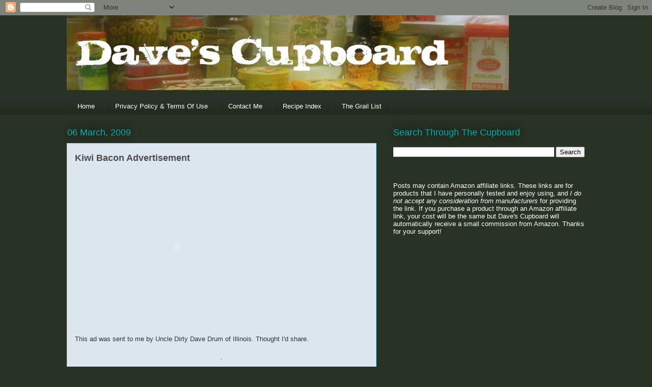

--- FILE ---
content_type: text/html; charset=UTF-8
request_url: https://davescupboard.blogspot.com/2009/03/kiwi-bacon-advertisement.html
body_size: 17369
content:
<!DOCTYPE html>
<html class='v2' dir='ltr' lang='en'>
<head>
<link href='https://www.blogger.com/static/v1/widgets/335934321-css_bundle_v2.css' rel='stylesheet' type='text/css'/>
<meta content='width=1100' name='viewport'/>
<meta content='text/html; charset=UTF-8' http-equiv='Content-Type'/>
<meta content='blogger' name='generator'/>
<link href='https://davescupboard.blogspot.com/favicon.ico' rel='icon' type='image/x-icon'/>
<link href='http://davescupboard.blogspot.com/2009/03/kiwi-bacon-advertisement.html' rel='canonical'/>
<link rel="alternate" type="application/atom+xml" title="Dave&#39;s Cupboard - Atom" href="https://davescupboard.blogspot.com/feeds/posts/default" />
<link rel="alternate" type="application/rss+xml" title="Dave&#39;s Cupboard - RSS" href="https://davescupboard.blogspot.com/feeds/posts/default?alt=rss" />
<link rel="service.post" type="application/atom+xml" title="Dave&#39;s Cupboard - Atom" href="https://www.blogger.com/feeds/27945607/posts/default" />

<link rel="alternate" type="application/atom+xml" title="Dave&#39;s Cupboard - Atom" href="https://davescupboard.blogspot.com/feeds/7922844370349619246/comments/default" />
<!--Can't find substitution for tag [blog.ieCssRetrofitLinks]-->
<meta content='http://davescupboard.blogspot.com/2009/03/kiwi-bacon-advertisement.html' property='og:url'/>
<meta content='Kiwi Bacon Advertisement' property='og:title'/>
<meta content='    This ad was sent to me by Uncle Dirty Dave Drum of Illinois.  Thought I&#39;d share. .' property='og:description'/>
<title>Dave's Cupboard: Kiwi Bacon Advertisement</title>
<style id='page-skin-1' type='text/css'><!--
/*
-----------------------------------------------
Blogger Template Style
Name:     Awesome Inc.
Designer: Tina Chen
URL:      tinachen.org
----------------------------------------------- */
/* Content
----------------------------------------------- */
body {
font: normal normal 13px Arial, Tahoma, Helvetica, FreeSans, sans-serif;
color: #333333;
background: #293325 none no-repeat scroll center center;
}
html body .content-outer {
min-width: 0;
max-width: 100%;
width: 100%;
}
a:link {
text-decoration: none;
color: #2a81b0;
}
a:visited {
text-decoration: none;
color: #05aeae;
}
a:hover {
text-decoration: underline;
color: #29aae1;
}
.body-fauxcolumn-outer .cap-top {
position: absolute;
z-index: 1;
height: 276px;
width: 100%;
background: transparent none repeat-x scroll top left;
_background-image: none;
}
/* Columns
----------------------------------------------- */
.content-inner {
padding: 0;
}
.header-inner .section {
margin: 0 16px;
}
.tabs-inner .section {
margin: 0 16px;
}
.main-inner {
padding-top: 55px;
}
.main-inner .column-center-inner,
.main-inner .column-left-inner,
.main-inner .column-right-inner {
padding: 0 5px;
}
*+html body .main-inner .column-center-inner {
margin-top: -55px;
}
#layout .main-inner .column-center-inner {
margin-top: 0;
}
/* Header
----------------------------------------------- */
.header-outer {
margin: 0 0 15px 0;
background: #293325 none repeat scroll 0 0;
}
.Header h1 {
font: normal normal 40px Arial, Tahoma, Helvetica, FreeSans, sans-serif;
color: #8ce1f5;
text-shadow: 0 0 20px #000000;
}
.Header h1 a {
color: #8ce1f5;
}
.Header .description {
font: normal normal 18px Arial, Tahoma, Helvetica, FreeSans, sans-serif;
color: #ffffff;
}
.header-inner .Header .titlewrapper,
.header-inner .Header .descriptionwrapper {
padding-left: 0;
padding-right: 0;
margin-bottom: 0;
}
.header-inner .Header .titlewrapper {
padding-top: 22px;
}
/* Tabs
----------------------------------------------- */
.tabs-outer {
overflow: hidden;
position: relative;
background: #293325 url(//www.blogblog.com/1kt/awesomeinc/tabs_gradient_light.png) repeat scroll 0 0;
}
#layout .tabs-outer {
overflow: visible;
}
.tabs-cap-top, .tabs-cap-bottom {
position: absolute;
width: 100%;
border-top: 1px solid #2d3037;
}
.tabs-cap-bottom {
bottom: 0;
}
.tabs-inner .widget li a {
display: inline-block;
margin: 0;
padding: .6em 1.5em;
font: normal normal 13px Arial, Tahoma, Helvetica, FreeSans, sans-serif;
color: #ffffff;
border-top: 1px solid #2d3037;
border-bottom: 1px solid #2d3037;
border-left: 1px solid #2d3037;
height: 16px;
line-height: 16px;
}
.tabs-inner .widget li:last-child a {
border-right: 1px solid #2d3037;
}
.tabs-inner .widget li.selected a, .tabs-inner .widget li a:hover {
background: #3d4c37 url(//www.blogblog.com/1kt/awesomeinc/tabs_gradient_light.png) repeat-x scroll 0 -100px;
color: #ffffff;
}
/* Headings
----------------------------------------------- */
h2 {
font: normal normal 18px Arial, Tahoma, Helvetica, FreeSans, sans-serif;
color: #05aeae;
}
/* Widgets
----------------------------------------------- */
.main-inner .section {
margin: 0 27px;
padding: 0;
}
.main-inner .column-left-outer,
.main-inner .column-right-outer {
margin-top: -3.3em;
}
#layout .main-inner .column-left-outer,
#layout .main-inner .column-right-outer {
margin-top: 0;
}
.main-inner .column-left-inner,
.main-inner .column-right-inner {
background: transparent none repeat 0 0;
-moz-box-shadow: 0 0 0 rgba(0, 0, 0, .2);
-webkit-box-shadow: 0 0 0 rgba(0, 0, 0, .2);
-goog-ms-box-shadow: 0 0 0 rgba(0, 0, 0, .2);
box-shadow: 0 0 0 rgba(0, 0, 0, .2);
-moz-border-radius: 0;
-webkit-border-radius: 0;
-goog-ms-border-radius: 0;
border-radius: 0;
}
#layout .main-inner .column-left-inner,
#layout .main-inner .column-right-inner {
margin-top: 0;
}
.sidebar .widget {
font: normal normal 13px Arial, Tahoma, Helvetica, FreeSans, sans-serif;
color: #ffffff;
}
.sidebar .widget a:link {
color: #cccccc;
}
.sidebar .widget a:visited {
color: #05aeae;
}
.sidebar .widget a:hover {
color: #29aae1;
}
.sidebar .widget h2 {
text-shadow: 0 0 20px #000000;
}
.main-inner .widget {
background-color: transparent;
border: 1px solid transparent;
padding: 0 0 15px;
margin: 20px -16px;
-moz-box-shadow: 0 0 0 rgba(0, 0, 0, .2);
-webkit-box-shadow: 0 0 0 rgba(0, 0, 0, .2);
-goog-ms-box-shadow: 0 0 0 rgba(0, 0, 0, .2);
box-shadow: 0 0 0 rgba(0, 0, 0, .2);
-moz-border-radius: 0;
-webkit-border-radius: 0;
-goog-ms-border-radius: 0;
border-radius: 0;
}
.main-inner .widget h2 {
margin: 0 -0;
padding: .6em 0 .5em;
border-bottom: 1px solid transparent;
}
.footer-inner .widget h2 {
padding: 0 0 .4em;
border-bottom: 1px solid transparent;
}
.main-inner .widget h2 + div, .footer-inner .widget h2 + div {
border-top: 0 solid transparent;
padding-top: 8px;
}
.main-inner .widget .widget-content {
margin: 0 -0;
padding: 7px 0 0;
}
.main-inner .widget ul, .main-inner .widget #ArchiveList ul.flat {
margin: -8px -15px 0;
padding: 0;
list-style: none;
}
.main-inner .widget #ArchiveList {
margin: -8px 0 0;
}
.main-inner .widget ul li, .main-inner .widget #ArchiveList ul.flat li {
padding: .5em 15px;
text-indent: 0;
color: #ffffff;
border-top: 0 solid transparent;
border-bottom: 1px solid transparent;
}
.main-inner .widget #ArchiveList ul li {
padding-top: .25em;
padding-bottom: .25em;
}
.main-inner .widget ul li:first-child, .main-inner .widget #ArchiveList ul.flat li:first-child {
border-top: none;
}
.main-inner .widget ul li:last-child, .main-inner .widget #ArchiveList ul.flat li:last-child {
border-bottom: none;
}
.post-body {
position: relative;
}
.main-inner .widget .post-body ul {
padding: 0 2.5em;
margin: .5em 0;
list-style: disc;
}
.main-inner .widget .post-body ul li {
padding: 0.25em 0;
margin-bottom: .25em;
color: #333333;
border: none;
}
.footer-inner .widget ul {
padding: 0;
list-style: none;
}
.widget .zippy {
color: #ffffff;
}
/* Posts
----------------------------------------------- */
body .main-inner .Blog {
padding: 0;
margin-bottom: 1em;
background-color: transparent;
border: none;
-moz-box-shadow: 0 0 0 rgba(0, 0, 0, 0);
-webkit-box-shadow: 0 0 0 rgba(0, 0, 0, 0);
-goog-ms-box-shadow: 0 0 0 rgba(0, 0, 0, 0);
box-shadow: 0 0 0 rgba(0, 0, 0, 0);
}
.main-inner .section:last-child .Blog:last-child {
padding: 0;
margin-bottom: 1em;
}
.main-inner .widget h2.date-header {
margin: 0 -15px 1px;
padding: 0 0 0 0;
font: normal normal 18px Arial, Tahoma, Helvetica, FreeSans, sans-serif;
color: #05aeae;
background: transparent none no-repeat fixed center center;
border-top: 0 solid transparent;
border-bottom: 1px solid transparent;
-moz-border-radius-topleft: 0;
-moz-border-radius-topright: 0;
-webkit-border-top-left-radius: 0;
-webkit-border-top-right-radius: 0;
border-top-left-radius: 0;
border-top-right-radius: 0;
position: absolute;
bottom: 100%;
left: 0;
text-shadow: 0 0 20px #000000;
}
.main-inner .widget h2.date-header span {
font: normal normal 18px Arial, Tahoma, Helvetica, FreeSans, sans-serif;
display: block;
padding: .5em 15px;
border-left: 0 solid transparent;
border-right: 0 solid transparent;
}
.date-outer {
position: relative;
margin: 55px 0 20px;
padding: 0 15px;
background-color: #dce6ee;
border: 1px solid #8ce1f5;
-moz-box-shadow: 0 0 0 rgba(0, 0, 0, .2);
-webkit-box-shadow: 0 0 0 rgba(0, 0, 0, .2);
-goog-ms-box-shadow: 0 0 0 rgba(0, 0, 0, .2);
box-shadow: 0 0 0 rgba(0, 0, 0, .2);
-moz-border-radius: 0;
-webkit-border-radius: 0;
-goog-ms-border-radius: 0;
border-radius: 0;
}
.date-outer:first-child {
margin-top: 0;
}
.date-outer:last-child {
margin-bottom: 0;
-moz-border-radius-bottomleft: 0;
-moz-border-radius-bottomright: 0;
-webkit-border-bottom-left-radius: 0;
-webkit-border-bottom-right-radius: 0;
-goog-ms-border-bottom-left-radius: 0;
-goog-ms-border-bottom-right-radius: 0;
border-bottom-left-radius: 0;
border-bottom-right-radius: 0;
}
.date-posts {
margin: 0 -0;
padding: 0 0;
clear: both;
}
.post-outer, .inline-ad {
border-top: 1px solid #8ce1f5;
margin: 0 -0;
padding: 15px 0;
}
.post-outer {
padding-bottom: 10px;
}
.post-outer:first-child {
padding-top: 10px;
border-top: none;
}
.post-outer:last-child, .inline-ad:last-child {
border-bottom: none;
}
.post-body {
position: relative;
}
.post-body img {
padding: 8px;
background: transparent;
border: 1px solid transparent;
-moz-box-shadow: 0 0 20px rgba(0, 0, 0, .2);
-webkit-box-shadow: 0 0 20px rgba(0, 0, 0, .2);
box-shadow: 0 0 20px rgba(0, 0, 0, .2);
-moz-border-radius: 0;
-webkit-border-radius: 0;
border-radius: 0;
}
h3.post-title, h4 {
font: normal bold 18px Arial, Tahoma, Helvetica, FreeSans, sans-serif;
color: #4c4c4c;
}
h3.post-title a {
font: normal bold 18px Arial, Tahoma, Helvetica, FreeSans, sans-serif;
color: #4c4c4c;
}
h3.post-title a:hover {
color: #29aae1;
text-decoration: underline;
}
.post-header {
margin: 0 0 1em;
}
.post-body {
line-height: 1.4;
}
.post-outer h2 {
color: #333333;
}
.post-footer {
margin: 1.5em 0 0;
}
#blog-pager {
padding: 15px;
font-size: 120%;
background-color: transparent;
border: 1px solid transparent;
-moz-box-shadow: 0 0 0 rgba(0, 0, 0, .2);
-webkit-box-shadow: 0 0 0 rgba(0, 0, 0, .2);
-goog-ms-box-shadow: 0 0 0 rgba(0, 0, 0, .2);
box-shadow: 0 0 0 rgba(0, 0, 0, .2);
-moz-border-radius: 0;
-webkit-border-radius: 0;
-goog-ms-border-radius: 0;
border-radius: 0;
-moz-border-radius-topleft: 0;
-moz-border-radius-topright: 0;
-webkit-border-top-left-radius: 0;
-webkit-border-top-right-radius: 0;
-goog-ms-border-top-left-radius: 0;
-goog-ms-border-top-right-radius: 0;
border-top-left-radius: 0;
border-top-right-radius-topright: 0;
margin-top: 0;
}
.blog-feeds, .post-feeds {
margin: 1em 0;
text-align: center;
color: #ffffff;
}
.blog-feeds a, .post-feeds a {
color: #29aae1;
}
.blog-feeds a:visited, .post-feeds a:visited {
color: #015782;
}
.blog-feeds a:hover, .post-feeds a:hover {
color: #29aae1;
}
.post-outer .comments {
margin-top: 2em;
}
/* Comments
----------------------------------------------- */
.comments .comments-content .icon.blog-author {
background-repeat: no-repeat;
background-image: url([data-uri]);
}
.comments .comments-content .loadmore a {
border-top: 1px solid #2d3037;
border-bottom: 1px solid #2d3037;
}
.comments .continue {
border-top: 2px solid #2d3037;
}
/* Footer
----------------------------------------------- */
.footer-outer {
margin: -0 0 -1px;
padding: 0 0 0;
color: #ffffff;
overflow: hidden;
}
.footer-fauxborder-left {
border-top: 1px solid transparent;
background: transparent none repeat scroll 0 0;
-moz-box-shadow: 0 0 0 rgba(0, 0, 0, .2);
-webkit-box-shadow: 0 0 0 rgba(0, 0, 0, .2);
-goog-ms-box-shadow: 0 0 0 rgba(0, 0, 0, .2);
box-shadow: 0 0 0 rgba(0, 0, 0, .2);
margin: 0 -0;
}
/* Mobile
----------------------------------------------- */
body.mobile {
background-size: auto;
}
.mobile .body-fauxcolumn-outer {
background: transparent none repeat scroll top left;
}
*+html body.mobile .main-inner .column-center-inner {
margin-top: 0;
}
.mobile .main-inner .widget {
padding: 0 0 15px;
}
.mobile .main-inner .widget h2 + div,
.mobile .footer-inner .widget h2 + div {
border-top: none;
padding-top: 0;
}
.mobile .footer-inner .widget h2 {
padding: 0.5em 0;
border-bottom: none;
}
.mobile .main-inner .widget .widget-content {
margin: 0;
padding: 7px 0 0;
}
.mobile .main-inner .widget ul,
.mobile .main-inner .widget #ArchiveList ul.flat {
margin: 0 -15px 0;
}
.mobile .main-inner .widget h2.date-header {
left: 0;
}
.mobile .date-header span {
padding: 0.4em 0;
}
.mobile .date-outer:first-child {
margin-bottom: 0;
border: 1px solid #8ce1f5;
-moz-border-radius-topleft: 0;
-moz-border-radius-topright: 0;
-webkit-border-top-left-radius: 0;
-webkit-border-top-right-radius: 0;
-goog-ms-border-top-left-radius: 0;
-goog-ms-border-top-right-radius: 0;
border-top-left-radius: 0;
border-top-right-radius: 0;
}
.mobile .date-outer {
border-color: #8ce1f5;
border-width: 0 1px 1px;
}
.mobile .date-outer:last-child {
margin-bottom: 0;
}
.mobile .main-inner {
padding: 0;
}
.mobile .header-inner .section {
margin: 0;
}
.mobile .post-outer, .mobile .inline-ad {
padding: 5px 0;
}
.mobile .tabs-inner .section {
margin: 0 10px;
}
.mobile .main-inner .widget h2 {
margin: 0;
padding: 0;
}
.mobile .main-inner .widget h2.date-header span {
padding: 0;
}
.mobile .main-inner .widget .widget-content {
margin: 0;
padding: 7px 0 0;
}
.mobile #blog-pager {
border: 1px solid transparent;
background: transparent none repeat scroll 0 0;
}
.mobile .main-inner .column-left-inner,
.mobile .main-inner .column-right-inner {
background: transparent none repeat 0 0;
-moz-box-shadow: none;
-webkit-box-shadow: none;
-goog-ms-box-shadow: none;
box-shadow: none;
}
.mobile .date-posts {
margin: 0;
padding: 0;
}
.mobile .footer-fauxborder-left {
margin: 0;
border-top: inherit;
}
.mobile .main-inner .section:last-child .Blog:last-child {
margin-bottom: 0;
}
.mobile-index-contents {
color: #333333;
}
.mobile .mobile-link-button {
background: #2a81b0 url(//www.blogblog.com/1kt/awesomeinc/tabs_gradient_light.png) repeat scroll 0 0;
}
.mobile-link-button a:link, .mobile-link-button a:visited {
color: #ffffff;
}
.mobile .tabs-inner .PageList .widget-content {
background: transparent;
border-top: 1px solid;
border-color: #2d3037;
color: #ffffff;
}
.mobile .tabs-inner .PageList .widget-content .pagelist-arrow {
border-left: 1px solid #2d3037;
}

--></style>
<style id='template-skin-1' type='text/css'><!--
body {
min-width: 1050px;
}
.content-outer, .content-fauxcolumn-outer, .region-inner {
min-width: 1050px;
max-width: 1050px;
_width: 1050px;
}
.main-inner .columns {
padding-left: 0;
padding-right: 410px;
}
.main-inner .fauxcolumn-center-outer {
left: 0;
right: 410px;
/* IE6 does not respect left and right together */
_width: expression(this.parentNode.offsetWidth -
parseInt("0") -
parseInt("410px") + 'px');
}
.main-inner .fauxcolumn-left-outer {
width: 0;
}
.main-inner .fauxcolumn-right-outer {
width: 410px;
}
.main-inner .column-left-outer {
width: 0;
right: 100%;
margin-left: -0;
}
.main-inner .column-right-outer {
width: 410px;
margin-right: -410px;
}
#layout {
min-width: 0;
}
#layout .content-outer {
min-width: 0;
width: 800px;
}
#layout .region-inner {
min-width: 0;
width: auto;
}
body#layout div.add_widget {
padding: 8px;
}
body#layout div.add_widget a {
margin-left: 32px;
}
--></style>
<link href='https://www.blogger.com/dyn-css/authorization.css?targetBlogID=27945607&amp;zx=76a45b8e-68b0-4e7a-ba59-505958721c17' media='none' onload='if(media!=&#39;all&#39;)media=&#39;all&#39;' rel='stylesheet'/><noscript><link href='https://www.blogger.com/dyn-css/authorization.css?targetBlogID=27945607&amp;zx=76a45b8e-68b0-4e7a-ba59-505958721c17' rel='stylesheet'/></noscript>
<meta name='google-adsense-platform-account' content='ca-host-pub-1556223355139109'/>
<meta name='google-adsense-platform-domain' content='blogspot.com'/>

<!-- data-ad-client=ca-pub-4685467111885170 -->

</head>
<body class='loading variant-icy'>
<div class='navbar section' id='navbar' name='Navbar'><div class='widget Navbar' data-version='1' id='Navbar1'><script type="text/javascript">
    function setAttributeOnload(object, attribute, val) {
      if(window.addEventListener) {
        window.addEventListener('load',
          function(){ object[attribute] = val; }, false);
      } else {
        window.attachEvent('onload', function(){ object[attribute] = val; });
      }
    }
  </script>
<div id="navbar-iframe-container"></div>
<script type="text/javascript" src="https://apis.google.com/js/platform.js"></script>
<script type="text/javascript">
      gapi.load("gapi.iframes:gapi.iframes.style.bubble", function() {
        if (gapi.iframes && gapi.iframes.getContext) {
          gapi.iframes.getContext().openChild({
              url: 'https://www.blogger.com/navbar/27945607?po\x3d7922844370349619246\x26origin\x3dhttps://davescupboard.blogspot.com',
              where: document.getElementById("navbar-iframe-container"),
              id: "navbar-iframe"
          });
        }
      });
    </script><script type="text/javascript">
(function() {
var script = document.createElement('script');
script.type = 'text/javascript';
script.src = '//pagead2.googlesyndication.com/pagead/js/google_top_exp.js';
var head = document.getElementsByTagName('head')[0];
if (head) {
head.appendChild(script);
}})();
</script>
</div></div>
<div class='body-fauxcolumns'>
<div class='fauxcolumn-outer body-fauxcolumn-outer'>
<div class='cap-top'>
<div class='cap-left'></div>
<div class='cap-right'></div>
</div>
<div class='fauxborder-left'>
<div class='fauxborder-right'></div>
<div class='fauxcolumn-inner'>
</div>
</div>
<div class='cap-bottom'>
<div class='cap-left'></div>
<div class='cap-right'></div>
</div>
</div>
</div>
<div class='content'>
<div class='content-fauxcolumns'>
<div class='fauxcolumn-outer content-fauxcolumn-outer'>
<div class='cap-top'>
<div class='cap-left'></div>
<div class='cap-right'></div>
</div>
<div class='fauxborder-left'>
<div class='fauxborder-right'></div>
<div class='fauxcolumn-inner'>
</div>
</div>
<div class='cap-bottom'>
<div class='cap-left'></div>
<div class='cap-right'></div>
</div>
</div>
</div>
<div class='content-outer'>
<div class='content-cap-top cap-top'>
<div class='cap-left'></div>
<div class='cap-right'></div>
</div>
<div class='fauxborder-left content-fauxborder-left'>
<div class='fauxborder-right content-fauxborder-right'></div>
<div class='content-inner'>
<header>
<div class='header-outer'>
<div class='header-cap-top cap-top'>
<div class='cap-left'></div>
<div class='cap-right'></div>
</div>
<div class='fauxborder-left header-fauxborder-left'>
<div class='fauxborder-right header-fauxborder-right'></div>
<div class='region-inner header-inner'>
<div class='header section' id='header' name='Header'><div class='widget Header' data-version='1' id='Header1'>
<div id='header-inner'>
<a href='https://davescupboard.blogspot.com/' style='display: block'>
<img alt="Dave&#39;s Cupboard" height="147px; " id="Header1_headerimg" src="https://lh3.googleusercontent.com/blogger_img_proxy/AEn0k_vipwkUp9q52s4kh2W3DZ7lHdi5IJyiBfhn2vxSDgqtXLqePWDQo1r_3_LYbb-Fd7vLxU1BwF0aL7NemQJ8gc2H6yiz9yxvNRjlL2CLfPJQkuBP9DVXo39Jsw88GeoD4nUvaw=s0-d" style="display: block" width="868px; ">
</a>
</div>
</div></div>
</div>
</div>
<div class='header-cap-bottom cap-bottom'>
<div class='cap-left'></div>
<div class='cap-right'></div>
</div>
</div>
</header>
<div class='tabs-outer'>
<div class='tabs-cap-top cap-top'>
<div class='cap-left'></div>
<div class='cap-right'></div>
</div>
<div class='fauxborder-left tabs-fauxborder-left'>
<div class='fauxborder-right tabs-fauxborder-right'></div>
<div class='region-inner tabs-inner'>
<div class='tabs section' id='crosscol' name='Cross-Column'><div class='widget PageList' data-version='1' id='PageList1'>
<h2>Pages</h2>
<div class='widget-content'>
<ul>
<li>
<a href='https://davescupboard.blogspot.com/'>Home</a>
</li>
<li>
<a href='https://davescupboard.blogspot.com/p/privacy-policy-terms-of-use.html'>Privacy Policy &amp; Terms Of Use</a>
</li>
<li>
<a href='https://davescupboard.blogspot.com/p/contact-me.html'>Contact Me</a>
</li>
<li>
<a href='https://davescupboard.blogspot.com/p/recipe-index.html'>Recipe Index</a>
</li>
<li>
<a href='https://davescupboard.blogspot.com/p/grail-list.html'>The Grail List</a>
</li>
</ul>
<div class='clear'></div>
</div>
</div></div>
<div class='tabs no-items section' id='crosscol-overflow' name='Cross-Column 2'></div>
</div>
</div>
<div class='tabs-cap-bottom cap-bottom'>
<div class='cap-left'></div>
<div class='cap-right'></div>
</div>
</div>
<div class='main-outer'>
<div class='main-cap-top cap-top'>
<div class='cap-left'></div>
<div class='cap-right'></div>
</div>
<div class='fauxborder-left main-fauxborder-left'>
<div class='fauxborder-right main-fauxborder-right'></div>
<div class='region-inner main-inner'>
<div class='columns fauxcolumns'>
<div class='fauxcolumn-outer fauxcolumn-center-outer'>
<div class='cap-top'>
<div class='cap-left'></div>
<div class='cap-right'></div>
</div>
<div class='fauxborder-left'>
<div class='fauxborder-right'></div>
<div class='fauxcolumn-inner'>
</div>
</div>
<div class='cap-bottom'>
<div class='cap-left'></div>
<div class='cap-right'></div>
</div>
</div>
<div class='fauxcolumn-outer fauxcolumn-left-outer'>
<div class='cap-top'>
<div class='cap-left'></div>
<div class='cap-right'></div>
</div>
<div class='fauxborder-left'>
<div class='fauxborder-right'></div>
<div class='fauxcolumn-inner'>
</div>
</div>
<div class='cap-bottom'>
<div class='cap-left'></div>
<div class='cap-right'></div>
</div>
</div>
<div class='fauxcolumn-outer fauxcolumn-right-outer'>
<div class='cap-top'>
<div class='cap-left'></div>
<div class='cap-right'></div>
</div>
<div class='fauxborder-left'>
<div class='fauxborder-right'></div>
<div class='fauxcolumn-inner'>
</div>
</div>
<div class='cap-bottom'>
<div class='cap-left'></div>
<div class='cap-right'></div>
</div>
</div>
<!-- corrects IE6 width calculation -->
<div class='columns-inner'>
<div class='column-center-outer'>
<div class='column-center-inner'>
<div class='main section' id='main' name='Main'><div class='widget Blog' data-version='1' id='Blog1'>
<div class='blog-posts hfeed'>

          <div class="date-outer">
        
<h2 class='date-header'><span>06 March, 2009</span></h2>

          <div class="date-posts">
        
<div class='post-outer'>
<div class='post hentry uncustomized-post-template' itemprop='blogPost' itemscope='itemscope' itemtype='http://schema.org/BlogPosting'>
<meta content='27945607' itemprop='blogId'/>
<meta content='7922844370349619246' itemprop='postId'/>
<a name='7922844370349619246'></a>
<h3 class='post-title entry-title' itemprop='name'>
Kiwi Bacon Advertisement
</h3>
<div class='post-header'>
<div class='post-header-line-1'></div>
</div>
<div class='post-body entry-content' id='post-body-7922844370349619246' itemprop='description articleBody'>
<object classid="clsid:D27CDB6E-AE6D-11cf-96B8-444553540000" data="http://www.flickr.com/apps/video/stewart.swf?v=68975" height="300" type="application/x-shockwave-flash" width="400"> <param name="flashvars" value="intl_lang=en-us&amp;photo_secret=a96f07e5d1&amp;photo_id=3330967304"> <param name="movie" value="//www.flickr.com/apps/video/stewart.swf?v=68975"> <param name="bgcolor" value="#000000"> <param name="allowFullScreen" value="true"><embed type="application/x-shockwave-flash" src="//www.flickr.com/apps/video/stewart.swf?v=68975" bgcolor="#000000" allowfullscreen="true" flashvars="intl_lang=en-us&amp;photo_secret=a96f07e5d1&amp;photo_id=3330967304" width="400" height="300"></embed></object><br /><br />This ad was sent to me by Uncle Dirty Dave Drum of Illinois.  Thought I'd share.<br /><br /><div style="text-align: center;">.</div>
<div style='clear: both;'></div>
</div>
<div class='post-footer'>
<div class='post-footer-line post-footer-line-1'>
<span class='post-author vcard'>
Posted by
<span class='fn' itemprop='author' itemscope='itemscope' itemtype='http://schema.org/Person'>
<meta content='https://www.blogger.com/profile/17866627809585257034' itemprop='url'/>
<a class='g-profile' href='https://www.blogger.com/profile/17866627809585257034' rel='author' title='author profile'>
<span itemprop='name'>Dave</span>
</a>
</span>
</span>
<span class='post-timestamp'>
at
<meta content='http://davescupboard.blogspot.com/2009/03/kiwi-bacon-advertisement.html' itemprop='url'/>
<a class='timestamp-link' href='https://davescupboard.blogspot.com/2009/03/kiwi-bacon-advertisement.html' rel='bookmark' title='permanent link'><abbr class='published' itemprop='datePublished' title='2009-03-06T05:00:00-05:00'>05:00</abbr></a>
</span>
<span class='post-comment-link'>
</span>
<span class='post-icons'>
<span class='item-action'>
<a href='https://www.blogger.com/email-post/27945607/7922844370349619246' title='Email Post'>
<img alt='' class='icon-action' height='13' src='https://resources.blogblog.com/img/icon18_email.gif' width='18'/>
</a>
</span>
<span class='item-control blog-admin pid-1570543503'>
<a href='https://www.blogger.com/post-edit.g?blogID=27945607&postID=7922844370349619246&from=pencil' title='Edit Post'>
<img alt='' class='icon-action' height='18' src='https://resources.blogblog.com/img/icon18_edit_allbkg.gif' width='18'/>
</a>
</span>
</span>
<div class='post-share-buttons goog-inline-block'>
<a class='goog-inline-block share-button sb-email' href='https://www.blogger.com/share-post.g?blogID=27945607&postID=7922844370349619246&target=email' target='_blank' title='Email This'><span class='share-button-link-text'>Email This</span></a><a class='goog-inline-block share-button sb-blog' href='https://www.blogger.com/share-post.g?blogID=27945607&postID=7922844370349619246&target=blog' onclick='window.open(this.href, "_blank", "height=270,width=475"); return false;' target='_blank' title='BlogThis!'><span class='share-button-link-text'>BlogThis!</span></a><a class='goog-inline-block share-button sb-twitter' href='https://www.blogger.com/share-post.g?blogID=27945607&postID=7922844370349619246&target=twitter' target='_blank' title='Share to X'><span class='share-button-link-text'>Share to X</span></a><a class='goog-inline-block share-button sb-facebook' href='https://www.blogger.com/share-post.g?blogID=27945607&postID=7922844370349619246&target=facebook' onclick='window.open(this.href, "_blank", "height=430,width=640"); return false;' target='_blank' title='Share to Facebook'><span class='share-button-link-text'>Share to Facebook</span></a><a class='goog-inline-block share-button sb-pinterest' href='https://www.blogger.com/share-post.g?blogID=27945607&postID=7922844370349619246&target=pinterest' target='_blank' title='Share to Pinterest'><span class='share-button-link-text'>Share to Pinterest</span></a>
</div>
</div>
<div class='post-footer-line post-footer-line-2'>
<span class='post-labels'>
</span>
</div>
<div class='post-footer-line post-footer-line-3'>
<span class='post-location'>
</span>
</div>
</div>
</div>
<div class='comments' id='comments'>
<a name='comments'></a>
<h4>1 comment:</h4>
<div id='Blog1_comments-block-wrapper'>
<dl class='avatar-comment-indent' id='comments-block'>
<dt class='comment-author ' id='c324500359601051032'>
<a name='c324500359601051032'></a>
<div class="avatar-image-container vcard"><span dir="ltr"><a href="https://www.blogger.com/profile/07233897702489051469" target="" rel="nofollow" onclick="" class="avatar-hovercard" id="av-324500359601051032-07233897702489051469"><img src="https://resources.blogblog.com/img/blank.gif" width="35" height="35" class="delayLoad" style="display: none;" longdesc="//blogger.googleusercontent.com/img/b/R29vZ2xl/AVvXsEhpvSOGgyBguoBFiGZ3bRs_MpN4yw2dXmK42UThhviqBY7qMk-jADUdur_ZC81uHocnDqFSmpH3fGxbPhLL477ZvzrzUBbIh6IXxycW0Fss7x0U7sZkWtR6YiSRFgxZOA/s45-c/whitecat3-96x96.png" alt="" title="waldo">

<noscript><img src="//blogger.googleusercontent.com/img/b/R29vZ2xl/AVvXsEhpvSOGgyBguoBFiGZ3bRs_MpN4yw2dXmK42UThhviqBY7qMk-jADUdur_ZC81uHocnDqFSmpH3fGxbPhLL477ZvzrzUBbIh6IXxycW0Fss7x0U7sZkWtR6YiSRFgxZOA/s45-c/whitecat3-96x96.png" width="35" height="35" class="photo" alt=""></noscript></a></span></div>
<a href='https://www.blogger.com/profile/07233897702489051469' rel='nofollow'>waldo</a>
said...
</dt>
<dd class='comment-body' id='Blog1_cmt-324500359601051032'>
<p>
NTTF!!
</p>
</dd>
<dd class='comment-footer'>
<span class='comment-timestamp'>
<a href='https://davescupboard.blogspot.com/2009/03/kiwi-bacon-advertisement.html?showComment=1245864128785#c324500359601051032' title='comment permalink'>
24 June, 2009 13:22
</a>
<span class='item-control blog-admin pid-1641640547'>
<a class='comment-delete' href='https://www.blogger.com/comment/delete/27945607/324500359601051032' title='Delete Comment'>
<img src='https://resources.blogblog.com/img/icon_delete13.gif'/>
</a>
</span>
</span>
</dd>
</dl>
</div>
<p class='comment-footer'>
<a href='https://www.blogger.com/comment/fullpage/post/27945607/7922844370349619246' onclick=''>Post a Comment</a>
</p>
</div>
</div>

        </div></div>
      
</div>
<div class='blog-pager' id='blog-pager'>
<span id='blog-pager-newer-link'>
<a class='blog-pager-newer-link' href='https://davescupboard.blogspot.com/2009/03/turnipsewww.html' id='Blog1_blog-pager-newer-link' title='Newer Post'>Newer Post</a>
</span>
<span id='blog-pager-older-link'>
<a class='blog-pager-older-link' href='https://davescupboard.blogspot.com/2009/03/fishy-delights-22-dubay-sardines-in.html' id='Blog1_blog-pager-older-link' title='Older Post'>Older Post</a>
</span>
<a class='home-link' href='https://davescupboard.blogspot.com/'>Home</a>
</div>
<div class='clear'></div>
<div class='post-feeds'>
<div class='feed-links'>
Subscribe to:
<a class='feed-link' href='https://davescupboard.blogspot.com/feeds/7922844370349619246/comments/default' target='_blank' type='application/atom+xml'>Post Comments (Atom)</a>
</div>
</div>
</div></div>
</div>
</div>
<div class='column-left-outer'>
<div class='column-left-inner'>
<aside>
</aside>
</div>
</div>
<div class='column-right-outer'>
<div class='column-right-inner'>
<aside>
<div class='sidebar section' id='sidebar-right-1'><div class='widget BlogSearch' data-version='1' id='BlogSearch1'>
<h2 class='title'>Search Through The Cupboard</h2>
<div class='widget-content'>
<div id='BlogSearch1_form'>
<form action='https://davescupboard.blogspot.com/search' class='gsc-search-box' target='_top'>
<table cellpadding='0' cellspacing='0' class='gsc-search-box'>
<tbody>
<tr>
<td class='gsc-input'>
<input autocomplete='off' class='gsc-input' name='q' size='10' title='search' type='text' value=''/>
</td>
<td class='gsc-search-button'>
<input class='gsc-search-button' title='search' type='submit' value='Search'/>
</td>
</tr>
</tbody>
</table>
</form>
</div>
</div>
<div class='clear'></div>
</div><div class='widget Text' data-version='1' id='Text1'>
<div class='widget-content'>
<span style="font-style: normal;">Posts may contain Amazon affiliate links. These links are for products that I have personally tested and enjoy using, and</span><i> I do not accept any consideration from manufacturers</i> for providing the link. If you purchase a product through an Amazon affiliate link, your cost will be the same but Dave's Cupboard will automatically receive a small commission from Amazon. Thanks for your support!
</div>
<div class='clear'></div>
</div><div class='widget AdSense' data-version='1' id='AdSense3'>
<div class='widget-content'>
<script type="text/javascript"><!--
google_ad_client="pub-4685467111885170";
google_ad_host="pub-1556223355139109";
google_ad_width=250;
google_ad_height=250;
google_ad_format="250x250_as";
google_ad_type="text_image";
google_ad_host_channel="0001+S0008+L0001";
google_color_border="DCE6EE";
google_color_bg="DCE6EE";
google_color_link="05AEAE";
google_color_url="2A81B0";
google_color_text="333333";
//--></script>
<script type="text/javascript" src="//pagead2.googlesyndication.com/pagead/show_ads.js">
</script>
<div class='clear'></div>
</div>
</div><div class='widget HTML' data-version='1' id='HTML1'>
<div class='widget-content'>
<script type="text/javascript"><!--
amazon_ad_tag = "davscup08-20"; amazon_ad_width = "728"; amazon_ad_height = "90"; amazon_ad_price = "retail";//--></script>
<script type="text/javascript" src="//ir-na.amazon-adsystem.com/s/ads.js"></script>
</div>
<div class='clear'></div>
</div><div class='widget BlogArchive' data-version='1' id='BlogArchive1'>
<h2>Blog Archive</h2>
<div class='widget-content'>
<div id='ArchiveList'>
<div id='BlogArchive1_ArchiveList'>
<ul class='hierarchy'>
<li class='archivedate collapsed'>
<a class='toggle' href='javascript:void(0)'>
<span class='zippy'>

        &#9658;&#160;
      
</span>
</a>
<a class='post-count-link' href='https://davescupboard.blogspot.com/2015/'>
2015
</a>
<span class='post-count' dir='ltr'>(2)</span>
<ul class='hierarchy'>
<li class='archivedate collapsed'>
<a class='toggle' href='javascript:void(0)'>
<span class='zippy'>

        &#9658;&#160;
      
</span>
</a>
<a class='post-count-link' href='https://davescupboard.blogspot.com/2015/10/'>
October
</a>
<span class='post-count' dir='ltr'>(1)</span>
</li>
</ul>
<ul class='hierarchy'>
<li class='archivedate collapsed'>
<a class='toggle' href='javascript:void(0)'>
<span class='zippy'>

        &#9658;&#160;
      
</span>
</a>
<a class='post-count-link' href='https://davescupboard.blogspot.com/2015/06/'>
June
</a>
<span class='post-count' dir='ltr'>(1)</span>
</li>
</ul>
</li>
</ul>
<ul class='hierarchy'>
<li class='archivedate collapsed'>
<a class='toggle' href='javascript:void(0)'>
<span class='zippy'>

        &#9658;&#160;
      
</span>
</a>
<a class='post-count-link' href='https://davescupboard.blogspot.com/2014/'>
2014
</a>
<span class='post-count' dir='ltr'>(40)</span>
<ul class='hierarchy'>
<li class='archivedate collapsed'>
<a class='toggle' href='javascript:void(0)'>
<span class='zippy'>

        &#9658;&#160;
      
</span>
</a>
<a class='post-count-link' href='https://davescupboard.blogspot.com/2014/11/'>
November
</a>
<span class='post-count' dir='ltr'>(4)</span>
</li>
</ul>
<ul class='hierarchy'>
<li class='archivedate collapsed'>
<a class='toggle' href='javascript:void(0)'>
<span class='zippy'>

        &#9658;&#160;
      
</span>
</a>
<a class='post-count-link' href='https://davescupboard.blogspot.com/2014/10/'>
October
</a>
<span class='post-count' dir='ltr'>(8)</span>
</li>
</ul>
<ul class='hierarchy'>
<li class='archivedate collapsed'>
<a class='toggle' href='javascript:void(0)'>
<span class='zippy'>

        &#9658;&#160;
      
</span>
</a>
<a class='post-count-link' href='https://davescupboard.blogspot.com/2014/09/'>
September
</a>
<span class='post-count' dir='ltr'>(19)</span>
</li>
</ul>
<ul class='hierarchy'>
<li class='archivedate collapsed'>
<a class='toggle' href='javascript:void(0)'>
<span class='zippy'>

        &#9658;&#160;
      
</span>
</a>
<a class='post-count-link' href='https://davescupboard.blogspot.com/2014/08/'>
August
</a>
<span class='post-count' dir='ltr'>(9)</span>
</li>
</ul>
</li>
</ul>
<ul class='hierarchy'>
<li class='archivedate collapsed'>
<a class='toggle' href='javascript:void(0)'>
<span class='zippy'>

        &#9658;&#160;
      
</span>
</a>
<a class='post-count-link' href='https://davescupboard.blogspot.com/2012/'>
2012
</a>
<span class='post-count' dir='ltr'>(155)</span>
<ul class='hierarchy'>
<li class='archivedate collapsed'>
<a class='toggle' href='javascript:void(0)'>
<span class='zippy'>

        &#9658;&#160;
      
</span>
</a>
<a class='post-count-link' href='https://davescupboard.blogspot.com/2012/11/'>
November
</a>
<span class='post-count' dir='ltr'>(5)</span>
</li>
</ul>
<ul class='hierarchy'>
<li class='archivedate collapsed'>
<a class='toggle' href='javascript:void(0)'>
<span class='zippy'>

        &#9658;&#160;
      
</span>
</a>
<a class='post-count-link' href='https://davescupboard.blogspot.com/2012/10/'>
October
</a>
<span class='post-count' dir='ltr'>(16)</span>
</li>
</ul>
<ul class='hierarchy'>
<li class='archivedate collapsed'>
<a class='toggle' href='javascript:void(0)'>
<span class='zippy'>

        &#9658;&#160;
      
</span>
</a>
<a class='post-count-link' href='https://davescupboard.blogspot.com/2012/09/'>
September
</a>
<span class='post-count' dir='ltr'>(27)</span>
</li>
</ul>
<ul class='hierarchy'>
<li class='archivedate collapsed'>
<a class='toggle' href='javascript:void(0)'>
<span class='zippy'>

        &#9658;&#160;
      
</span>
</a>
<a class='post-count-link' href='https://davescupboard.blogspot.com/2012/08/'>
August
</a>
<span class='post-count' dir='ltr'>(13)</span>
</li>
</ul>
<ul class='hierarchy'>
<li class='archivedate collapsed'>
<a class='toggle' href='javascript:void(0)'>
<span class='zippy'>

        &#9658;&#160;
      
</span>
</a>
<a class='post-count-link' href='https://davescupboard.blogspot.com/2012/07/'>
July
</a>
<span class='post-count' dir='ltr'>(12)</span>
</li>
</ul>
<ul class='hierarchy'>
<li class='archivedate collapsed'>
<a class='toggle' href='javascript:void(0)'>
<span class='zippy'>

        &#9658;&#160;
      
</span>
</a>
<a class='post-count-link' href='https://davescupboard.blogspot.com/2012/06/'>
June
</a>
<span class='post-count' dir='ltr'>(20)</span>
</li>
</ul>
<ul class='hierarchy'>
<li class='archivedate collapsed'>
<a class='toggle' href='javascript:void(0)'>
<span class='zippy'>

        &#9658;&#160;
      
</span>
</a>
<a class='post-count-link' href='https://davescupboard.blogspot.com/2012/05/'>
May
</a>
<span class='post-count' dir='ltr'>(12)</span>
</li>
</ul>
<ul class='hierarchy'>
<li class='archivedate collapsed'>
<a class='toggle' href='javascript:void(0)'>
<span class='zippy'>

        &#9658;&#160;
      
</span>
</a>
<a class='post-count-link' href='https://davescupboard.blogspot.com/2012/04/'>
April
</a>
<span class='post-count' dir='ltr'>(18)</span>
</li>
</ul>
<ul class='hierarchy'>
<li class='archivedate collapsed'>
<a class='toggle' href='javascript:void(0)'>
<span class='zippy'>

        &#9658;&#160;
      
</span>
</a>
<a class='post-count-link' href='https://davescupboard.blogspot.com/2012/03/'>
March
</a>
<span class='post-count' dir='ltr'>(11)</span>
</li>
</ul>
<ul class='hierarchy'>
<li class='archivedate collapsed'>
<a class='toggle' href='javascript:void(0)'>
<span class='zippy'>

        &#9658;&#160;
      
</span>
</a>
<a class='post-count-link' href='https://davescupboard.blogspot.com/2012/02/'>
February
</a>
<span class='post-count' dir='ltr'>(14)</span>
</li>
</ul>
<ul class='hierarchy'>
<li class='archivedate collapsed'>
<a class='toggle' href='javascript:void(0)'>
<span class='zippy'>

        &#9658;&#160;
      
</span>
</a>
<a class='post-count-link' href='https://davescupboard.blogspot.com/2012/01/'>
January
</a>
<span class='post-count' dir='ltr'>(7)</span>
</li>
</ul>
</li>
</ul>
<ul class='hierarchy'>
<li class='archivedate collapsed'>
<a class='toggle' href='javascript:void(0)'>
<span class='zippy'>

        &#9658;&#160;
      
</span>
</a>
<a class='post-count-link' href='https://davescupboard.blogspot.com/2011/'>
2011
</a>
<span class='post-count' dir='ltr'>(253)</span>
<ul class='hierarchy'>
<li class='archivedate collapsed'>
<a class='toggle' href='javascript:void(0)'>
<span class='zippy'>

        &#9658;&#160;
      
</span>
</a>
<a class='post-count-link' href='https://davescupboard.blogspot.com/2011/12/'>
December
</a>
<span class='post-count' dir='ltr'>(16)</span>
</li>
</ul>
<ul class='hierarchy'>
<li class='archivedate collapsed'>
<a class='toggle' href='javascript:void(0)'>
<span class='zippy'>

        &#9658;&#160;
      
</span>
</a>
<a class='post-count-link' href='https://davescupboard.blogspot.com/2011/11/'>
November
</a>
<span class='post-count' dir='ltr'>(5)</span>
</li>
</ul>
<ul class='hierarchy'>
<li class='archivedate collapsed'>
<a class='toggle' href='javascript:void(0)'>
<span class='zippy'>

        &#9658;&#160;
      
</span>
</a>
<a class='post-count-link' href='https://davescupboard.blogspot.com/2011/10/'>
October
</a>
<span class='post-count' dir='ltr'>(14)</span>
</li>
</ul>
<ul class='hierarchy'>
<li class='archivedate collapsed'>
<a class='toggle' href='javascript:void(0)'>
<span class='zippy'>

        &#9658;&#160;
      
</span>
</a>
<a class='post-count-link' href='https://davescupboard.blogspot.com/2011/09/'>
September
</a>
<span class='post-count' dir='ltr'>(17)</span>
</li>
</ul>
<ul class='hierarchy'>
<li class='archivedate collapsed'>
<a class='toggle' href='javascript:void(0)'>
<span class='zippy'>

        &#9658;&#160;
      
</span>
</a>
<a class='post-count-link' href='https://davescupboard.blogspot.com/2011/08/'>
August
</a>
<span class='post-count' dir='ltr'>(28)</span>
</li>
</ul>
<ul class='hierarchy'>
<li class='archivedate collapsed'>
<a class='toggle' href='javascript:void(0)'>
<span class='zippy'>

        &#9658;&#160;
      
</span>
</a>
<a class='post-count-link' href='https://davescupboard.blogspot.com/2011/07/'>
July
</a>
<span class='post-count' dir='ltr'>(24)</span>
</li>
</ul>
<ul class='hierarchy'>
<li class='archivedate collapsed'>
<a class='toggle' href='javascript:void(0)'>
<span class='zippy'>

        &#9658;&#160;
      
</span>
</a>
<a class='post-count-link' href='https://davescupboard.blogspot.com/2011/06/'>
June
</a>
<span class='post-count' dir='ltr'>(16)</span>
</li>
</ul>
<ul class='hierarchy'>
<li class='archivedate collapsed'>
<a class='toggle' href='javascript:void(0)'>
<span class='zippy'>

        &#9658;&#160;
      
</span>
</a>
<a class='post-count-link' href='https://davescupboard.blogspot.com/2011/05/'>
May
</a>
<span class='post-count' dir='ltr'>(29)</span>
</li>
</ul>
<ul class='hierarchy'>
<li class='archivedate collapsed'>
<a class='toggle' href='javascript:void(0)'>
<span class='zippy'>

        &#9658;&#160;
      
</span>
</a>
<a class='post-count-link' href='https://davescupboard.blogspot.com/2011/04/'>
April
</a>
<span class='post-count' dir='ltr'>(29)</span>
</li>
</ul>
<ul class='hierarchy'>
<li class='archivedate collapsed'>
<a class='toggle' href='javascript:void(0)'>
<span class='zippy'>

        &#9658;&#160;
      
</span>
</a>
<a class='post-count-link' href='https://davescupboard.blogspot.com/2011/03/'>
March
</a>
<span class='post-count' dir='ltr'>(34)</span>
</li>
</ul>
<ul class='hierarchy'>
<li class='archivedate collapsed'>
<a class='toggle' href='javascript:void(0)'>
<span class='zippy'>

        &#9658;&#160;
      
</span>
</a>
<a class='post-count-link' href='https://davescupboard.blogspot.com/2011/02/'>
February
</a>
<span class='post-count' dir='ltr'>(22)</span>
</li>
</ul>
<ul class='hierarchy'>
<li class='archivedate collapsed'>
<a class='toggle' href='javascript:void(0)'>
<span class='zippy'>

        &#9658;&#160;
      
</span>
</a>
<a class='post-count-link' href='https://davescupboard.blogspot.com/2011/01/'>
January
</a>
<span class='post-count' dir='ltr'>(19)</span>
</li>
</ul>
</li>
</ul>
<ul class='hierarchy'>
<li class='archivedate collapsed'>
<a class='toggle' href='javascript:void(0)'>
<span class='zippy'>

        &#9658;&#160;
      
</span>
</a>
<a class='post-count-link' href='https://davescupboard.blogspot.com/2010/'>
2010
</a>
<span class='post-count' dir='ltr'>(341)</span>
<ul class='hierarchy'>
<li class='archivedate collapsed'>
<a class='toggle' href='javascript:void(0)'>
<span class='zippy'>

        &#9658;&#160;
      
</span>
</a>
<a class='post-count-link' href='https://davescupboard.blogspot.com/2010/12/'>
December
</a>
<span class='post-count' dir='ltr'>(17)</span>
</li>
</ul>
<ul class='hierarchy'>
<li class='archivedate collapsed'>
<a class='toggle' href='javascript:void(0)'>
<span class='zippy'>

        &#9658;&#160;
      
</span>
</a>
<a class='post-count-link' href='https://davescupboard.blogspot.com/2010/11/'>
November
</a>
<span class='post-count' dir='ltr'>(17)</span>
</li>
</ul>
<ul class='hierarchy'>
<li class='archivedate collapsed'>
<a class='toggle' href='javascript:void(0)'>
<span class='zippy'>

        &#9658;&#160;
      
</span>
</a>
<a class='post-count-link' href='https://davescupboard.blogspot.com/2010/10/'>
October
</a>
<span class='post-count' dir='ltr'>(36)</span>
</li>
</ul>
<ul class='hierarchy'>
<li class='archivedate collapsed'>
<a class='toggle' href='javascript:void(0)'>
<span class='zippy'>

        &#9658;&#160;
      
</span>
</a>
<a class='post-count-link' href='https://davescupboard.blogspot.com/2010/09/'>
September
</a>
<span class='post-count' dir='ltr'>(38)</span>
</li>
</ul>
<ul class='hierarchy'>
<li class='archivedate collapsed'>
<a class='toggle' href='javascript:void(0)'>
<span class='zippy'>

        &#9658;&#160;
      
</span>
</a>
<a class='post-count-link' href='https://davescupboard.blogspot.com/2010/08/'>
August
</a>
<span class='post-count' dir='ltr'>(28)</span>
</li>
</ul>
<ul class='hierarchy'>
<li class='archivedate collapsed'>
<a class='toggle' href='javascript:void(0)'>
<span class='zippy'>

        &#9658;&#160;
      
</span>
</a>
<a class='post-count-link' href='https://davescupboard.blogspot.com/2010/07/'>
July
</a>
<span class='post-count' dir='ltr'>(16)</span>
</li>
</ul>
<ul class='hierarchy'>
<li class='archivedate collapsed'>
<a class='toggle' href='javascript:void(0)'>
<span class='zippy'>

        &#9658;&#160;
      
</span>
</a>
<a class='post-count-link' href='https://davescupboard.blogspot.com/2010/06/'>
June
</a>
<span class='post-count' dir='ltr'>(42)</span>
</li>
</ul>
<ul class='hierarchy'>
<li class='archivedate collapsed'>
<a class='toggle' href='javascript:void(0)'>
<span class='zippy'>

        &#9658;&#160;
      
</span>
</a>
<a class='post-count-link' href='https://davescupboard.blogspot.com/2010/05/'>
May
</a>
<span class='post-count' dir='ltr'>(36)</span>
</li>
</ul>
<ul class='hierarchy'>
<li class='archivedate collapsed'>
<a class='toggle' href='javascript:void(0)'>
<span class='zippy'>

        &#9658;&#160;
      
</span>
</a>
<a class='post-count-link' href='https://davescupboard.blogspot.com/2010/04/'>
April
</a>
<span class='post-count' dir='ltr'>(30)</span>
</li>
</ul>
<ul class='hierarchy'>
<li class='archivedate collapsed'>
<a class='toggle' href='javascript:void(0)'>
<span class='zippy'>

        &#9658;&#160;
      
</span>
</a>
<a class='post-count-link' href='https://davescupboard.blogspot.com/2010/03/'>
March
</a>
<span class='post-count' dir='ltr'>(31)</span>
</li>
</ul>
<ul class='hierarchy'>
<li class='archivedate collapsed'>
<a class='toggle' href='javascript:void(0)'>
<span class='zippy'>

        &#9658;&#160;
      
</span>
</a>
<a class='post-count-link' href='https://davescupboard.blogspot.com/2010/02/'>
February
</a>
<span class='post-count' dir='ltr'>(24)</span>
</li>
</ul>
<ul class='hierarchy'>
<li class='archivedate collapsed'>
<a class='toggle' href='javascript:void(0)'>
<span class='zippy'>

        &#9658;&#160;
      
</span>
</a>
<a class='post-count-link' href='https://davescupboard.blogspot.com/2010/01/'>
January
</a>
<span class='post-count' dir='ltr'>(26)</span>
</li>
</ul>
</li>
</ul>
<ul class='hierarchy'>
<li class='archivedate expanded'>
<a class='toggle' href='javascript:void(0)'>
<span class='zippy toggle-open'>

        &#9660;&#160;
      
</span>
</a>
<a class='post-count-link' href='https://davescupboard.blogspot.com/2009/'>
2009
</a>
<span class='post-count' dir='ltr'>(255)</span>
<ul class='hierarchy'>
<li class='archivedate collapsed'>
<a class='toggle' href='javascript:void(0)'>
<span class='zippy'>

        &#9658;&#160;
      
</span>
</a>
<a class='post-count-link' href='https://davescupboard.blogspot.com/2009/12/'>
December
</a>
<span class='post-count' dir='ltr'>(13)</span>
</li>
</ul>
<ul class='hierarchy'>
<li class='archivedate collapsed'>
<a class='toggle' href='javascript:void(0)'>
<span class='zippy'>

        &#9658;&#160;
      
</span>
</a>
<a class='post-count-link' href='https://davescupboard.blogspot.com/2009/11/'>
November
</a>
<span class='post-count' dir='ltr'>(14)</span>
</li>
</ul>
<ul class='hierarchy'>
<li class='archivedate collapsed'>
<a class='toggle' href='javascript:void(0)'>
<span class='zippy'>

        &#9658;&#160;
      
</span>
</a>
<a class='post-count-link' href='https://davescupboard.blogspot.com/2009/10/'>
October
</a>
<span class='post-count' dir='ltr'>(32)</span>
</li>
</ul>
<ul class='hierarchy'>
<li class='archivedate collapsed'>
<a class='toggle' href='javascript:void(0)'>
<span class='zippy'>

        &#9658;&#160;
      
</span>
</a>
<a class='post-count-link' href='https://davescupboard.blogspot.com/2009/09/'>
September
</a>
<span class='post-count' dir='ltr'>(27)</span>
</li>
</ul>
<ul class='hierarchy'>
<li class='archivedate collapsed'>
<a class='toggle' href='javascript:void(0)'>
<span class='zippy'>

        &#9658;&#160;
      
</span>
</a>
<a class='post-count-link' href='https://davescupboard.blogspot.com/2009/08/'>
August
</a>
<span class='post-count' dir='ltr'>(33)</span>
</li>
</ul>
<ul class='hierarchy'>
<li class='archivedate collapsed'>
<a class='toggle' href='javascript:void(0)'>
<span class='zippy'>

        &#9658;&#160;
      
</span>
</a>
<a class='post-count-link' href='https://davescupboard.blogspot.com/2009/07/'>
July
</a>
<span class='post-count' dir='ltr'>(20)</span>
</li>
</ul>
<ul class='hierarchy'>
<li class='archivedate collapsed'>
<a class='toggle' href='javascript:void(0)'>
<span class='zippy'>

        &#9658;&#160;
      
</span>
</a>
<a class='post-count-link' href='https://davescupboard.blogspot.com/2009/06/'>
June
</a>
<span class='post-count' dir='ltr'>(20)</span>
</li>
</ul>
<ul class='hierarchy'>
<li class='archivedate collapsed'>
<a class='toggle' href='javascript:void(0)'>
<span class='zippy'>

        &#9658;&#160;
      
</span>
</a>
<a class='post-count-link' href='https://davescupboard.blogspot.com/2009/05/'>
May
</a>
<span class='post-count' dir='ltr'>(1)</span>
</li>
</ul>
<ul class='hierarchy'>
<li class='archivedate collapsed'>
<a class='toggle' href='javascript:void(0)'>
<span class='zippy'>

        &#9658;&#160;
      
</span>
</a>
<a class='post-count-link' href='https://davescupboard.blogspot.com/2009/04/'>
April
</a>
<span class='post-count' dir='ltr'>(16)</span>
</li>
</ul>
<ul class='hierarchy'>
<li class='archivedate expanded'>
<a class='toggle' href='javascript:void(0)'>
<span class='zippy toggle-open'>

        &#9660;&#160;
      
</span>
</a>
<a class='post-count-link' href='https://davescupboard.blogspot.com/2009/03/'>
March
</a>
<span class='post-count' dir='ltr'>(17)</span>
<ul class='posts'>
<li><a href='https://davescupboard.blogspot.com/2009/03/product-review-cabelas-commercial-grade.html'>Product Review: Cabela&#39;s Commercial-Grade Meat Slicer</a></li>
<li><a href='https://davescupboard.blogspot.com/2009/03/citrus-smoked-bacon.html'>Citrus-Smoked Bacon</a></li>
<li><a href='https://davescupboard.blogspot.com/2009/03/hey-song-sarsaparilla.html'>Hey Song Sarsaparilla</a></li>
<li><a href='https://davescupboard.blogspot.com/2009/03/is-niman-ranch-bacon-really-worth-12.html'>Is Niman Ranch Bacon Really Worth $12 A Pound?</a></li>
<li><a href='https://davescupboard.blogspot.com/2009/03/maxwell-house-coffee.html'>Maxwell House Coffee -</a></li>
<li><a href='https://davescupboard.blogspot.com/2009/03/attention-coca-cola-fans.html'>Attention Coca-Cola Fans!</a></li>
<li><a href='https://davescupboard.blogspot.com/2009/03/beetroot-salad.html'>Beetroot Salad</a></li>
<li><a href='https://davescupboard.blogspot.com/2009/03/turkish-cheese-4-labneh.html'>Turkish Cheese 4 - Labneh</a></li>
<li><a href='https://davescupboard.blogspot.com/2009/03/sargento-bistro-blend-cheeses.html'>Sargento Bistro Blend Cheeses</a></li>
<li><a href='https://davescupboard.blogspot.com/2009/03/capicola-update-readers-share-their.html'>Capicola Update - Readers Share Their Methods</a></li>
<li><a href='https://davescupboard.blogspot.com/2009/03/turkish-cheese-3-cecil-peyniri.html'>Turkish Cheese 3 - Çeçil peyniri</a></li>
<li><a href='https://davescupboard.blogspot.com/2009/03/turnipsewww.html'>Turnips...ewww.</a></li>
<li><a href='https://davescupboard.blogspot.com/2009/03/kiwi-bacon-advertisement.html'>Kiwi Bacon Advertisement</a></li>
<li><a href='https://davescupboard.blogspot.com/2009/03/fishy-delights-22-dubay-sardines-in.html'>Fishy Delights 22: Dubay Sardines in Soybean Oil</a></li>
<li><a href='https://davescupboard.blogspot.com/2009/03/turkish-cheese-2-braided-cheese-orgu.html'>Turkish Cheese 2 - Braided Cheese (Örgü peyniri)</a></li>
<li><a href='https://davescupboard.blogspot.com/2009/03/burger-king-breakfast-shots.html'>Burger King Breakfast Shots</a></li>
<li><a href='https://davescupboard.blogspot.com/2009/03/turkish-cheese-1-piknik-white-cheese.html'>Turkish Cheese 1 - Piknik White Cheese</a></li>
</ul>
</li>
</ul>
<ul class='hierarchy'>
<li class='archivedate collapsed'>
<a class='toggle' href='javascript:void(0)'>
<span class='zippy'>

        &#9658;&#160;
      
</span>
</a>
<a class='post-count-link' href='https://davescupboard.blogspot.com/2009/02/'>
February
</a>
<span class='post-count' dir='ltr'>(30)</span>
</li>
</ul>
<ul class='hierarchy'>
<li class='archivedate collapsed'>
<a class='toggle' href='javascript:void(0)'>
<span class='zippy'>

        &#9658;&#160;
      
</span>
</a>
<a class='post-count-link' href='https://davescupboard.blogspot.com/2009/01/'>
January
</a>
<span class='post-count' dir='ltr'>(32)</span>
</li>
</ul>
</li>
</ul>
<ul class='hierarchy'>
<li class='archivedate collapsed'>
<a class='toggle' href='javascript:void(0)'>
<span class='zippy'>

        &#9658;&#160;
      
</span>
</a>
<a class='post-count-link' href='https://davescupboard.blogspot.com/2008/'>
2008
</a>
<span class='post-count' dir='ltr'>(216)</span>
<ul class='hierarchy'>
<li class='archivedate collapsed'>
<a class='toggle' href='javascript:void(0)'>
<span class='zippy'>

        &#9658;&#160;
      
</span>
</a>
<a class='post-count-link' href='https://davescupboard.blogspot.com/2008/11/'>
November
</a>
<span class='post-count' dir='ltr'>(5)</span>
</li>
</ul>
<ul class='hierarchy'>
<li class='archivedate collapsed'>
<a class='toggle' href='javascript:void(0)'>
<span class='zippy'>

        &#9658;&#160;
      
</span>
</a>
<a class='post-count-link' href='https://davescupboard.blogspot.com/2008/10/'>
October
</a>
<span class='post-count' dir='ltr'>(27)</span>
</li>
</ul>
<ul class='hierarchy'>
<li class='archivedate collapsed'>
<a class='toggle' href='javascript:void(0)'>
<span class='zippy'>

        &#9658;&#160;
      
</span>
</a>
<a class='post-count-link' href='https://davescupboard.blogspot.com/2008/09/'>
September
</a>
<span class='post-count' dir='ltr'>(28)</span>
</li>
</ul>
<ul class='hierarchy'>
<li class='archivedate collapsed'>
<a class='toggle' href='javascript:void(0)'>
<span class='zippy'>

        &#9658;&#160;
      
</span>
</a>
<a class='post-count-link' href='https://davescupboard.blogspot.com/2008/08/'>
August
</a>
<span class='post-count' dir='ltr'>(27)</span>
</li>
</ul>
<ul class='hierarchy'>
<li class='archivedate collapsed'>
<a class='toggle' href='javascript:void(0)'>
<span class='zippy'>

        &#9658;&#160;
      
</span>
</a>
<a class='post-count-link' href='https://davescupboard.blogspot.com/2008/07/'>
July
</a>
<span class='post-count' dir='ltr'>(23)</span>
</li>
</ul>
<ul class='hierarchy'>
<li class='archivedate collapsed'>
<a class='toggle' href='javascript:void(0)'>
<span class='zippy'>

        &#9658;&#160;
      
</span>
</a>
<a class='post-count-link' href='https://davescupboard.blogspot.com/2008/06/'>
June
</a>
<span class='post-count' dir='ltr'>(23)</span>
</li>
</ul>
<ul class='hierarchy'>
<li class='archivedate collapsed'>
<a class='toggle' href='javascript:void(0)'>
<span class='zippy'>

        &#9658;&#160;
      
</span>
</a>
<a class='post-count-link' href='https://davescupboard.blogspot.com/2008/05/'>
May
</a>
<span class='post-count' dir='ltr'>(12)</span>
</li>
</ul>
<ul class='hierarchy'>
<li class='archivedate collapsed'>
<a class='toggle' href='javascript:void(0)'>
<span class='zippy'>

        &#9658;&#160;
      
</span>
</a>
<a class='post-count-link' href='https://davescupboard.blogspot.com/2008/04/'>
April
</a>
<span class='post-count' dir='ltr'>(19)</span>
</li>
</ul>
<ul class='hierarchy'>
<li class='archivedate collapsed'>
<a class='toggle' href='javascript:void(0)'>
<span class='zippy'>

        &#9658;&#160;
      
</span>
</a>
<a class='post-count-link' href='https://davescupboard.blogspot.com/2008/03/'>
March
</a>
<span class='post-count' dir='ltr'>(14)</span>
</li>
</ul>
<ul class='hierarchy'>
<li class='archivedate collapsed'>
<a class='toggle' href='javascript:void(0)'>
<span class='zippy'>

        &#9658;&#160;
      
</span>
</a>
<a class='post-count-link' href='https://davescupboard.blogspot.com/2008/02/'>
February
</a>
<span class='post-count' dir='ltr'>(23)</span>
</li>
</ul>
<ul class='hierarchy'>
<li class='archivedate collapsed'>
<a class='toggle' href='javascript:void(0)'>
<span class='zippy'>

        &#9658;&#160;
      
</span>
</a>
<a class='post-count-link' href='https://davescupboard.blogspot.com/2008/01/'>
January
</a>
<span class='post-count' dir='ltr'>(15)</span>
</li>
</ul>
</li>
</ul>
<ul class='hierarchy'>
<li class='archivedate collapsed'>
<a class='toggle' href='javascript:void(0)'>
<span class='zippy'>

        &#9658;&#160;
      
</span>
</a>
<a class='post-count-link' href='https://davescupboard.blogspot.com/2007/'>
2007
</a>
<span class='post-count' dir='ltr'>(1)</span>
<ul class='hierarchy'>
<li class='archivedate collapsed'>
<a class='toggle' href='javascript:void(0)'>
<span class='zippy'>

        &#9658;&#160;
      
</span>
</a>
<a class='post-count-link' href='https://davescupboard.blogspot.com/2007/11/'>
November
</a>
<span class='post-count' dir='ltr'>(1)</span>
</li>
</ul>
</li>
</ul>
<ul class='hierarchy'>
<li class='archivedate collapsed'>
<a class='toggle' href='javascript:void(0)'>
<span class='zippy'>

        &#9658;&#160;
      
</span>
</a>
<a class='post-count-link' href='https://davescupboard.blogspot.com/2006/'>
2006
</a>
<span class='post-count' dir='ltr'>(31)</span>
<ul class='hierarchy'>
<li class='archivedate collapsed'>
<a class='toggle' href='javascript:void(0)'>
<span class='zippy'>

        &#9658;&#160;
      
</span>
</a>
<a class='post-count-link' href='https://davescupboard.blogspot.com/2006/09/'>
September
</a>
<span class='post-count' dir='ltr'>(2)</span>
</li>
</ul>
<ul class='hierarchy'>
<li class='archivedate collapsed'>
<a class='toggle' href='javascript:void(0)'>
<span class='zippy'>

        &#9658;&#160;
      
</span>
</a>
<a class='post-count-link' href='https://davescupboard.blogspot.com/2006/08/'>
August
</a>
<span class='post-count' dir='ltr'>(2)</span>
</li>
</ul>
<ul class='hierarchy'>
<li class='archivedate collapsed'>
<a class='toggle' href='javascript:void(0)'>
<span class='zippy'>

        &#9658;&#160;
      
</span>
</a>
<a class='post-count-link' href='https://davescupboard.blogspot.com/2006/07/'>
July
</a>
<span class='post-count' dir='ltr'>(12)</span>
</li>
</ul>
<ul class='hierarchy'>
<li class='archivedate collapsed'>
<a class='toggle' href='javascript:void(0)'>
<span class='zippy'>

        &#9658;&#160;
      
</span>
</a>
<a class='post-count-link' href='https://davescupboard.blogspot.com/2006/06/'>
June
</a>
<span class='post-count' dir='ltr'>(5)</span>
</li>
</ul>
<ul class='hierarchy'>
<li class='archivedate collapsed'>
<a class='toggle' href='javascript:void(0)'>
<span class='zippy'>

        &#9658;&#160;
      
</span>
</a>
<a class='post-count-link' href='https://davescupboard.blogspot.com/2006/05/'>
May
</a>
<span class='post-count' dir='ltr'>(9)</span>
</li>
</ul>
<ul class='hierarchy'>
<li class='archivedate collapsed'>
<a class='toggle' href='javascript:void(0)'>
<span class='zippy'>

        &#9658;&#160;
      
</span>
</a>
<a class='post-count-link' href='https://davescupboard.blogspot.com/2006/01/'>
January
</a>
<span class='post-count' dir='ltr'>(1)</span>
</li>
</ul>
</li>
</ul>
</div>
</div>
<div class='clear'></div>
</div>
</div><div class='widget BlogList' data-version='1' id='BlogList1'>
<h2 class='title'>Meals, Snacks and Munchies, and Maybe Some Grog - These Are A Few Of My Favorite Blogs</h2>
<div class='widget-content'>
<div class='blog-list-container' id='BlogList1_container'>
<ul id='BlogList1_blogs'>
<li style='display: block;'>
<div class='blog-icon'>
</div>
<div class='blog-content'>
<div class='blog-title'>
<a href='http://www.inwithbacchus.com/' target='_blank'>
In With Bacchus</a>
</div>
<div class='item-content'>
<span class='item-title'>
<a href='http://www.inwithbacchus.com/2025/05/what-i-learned-at-revelry-buyers-club.html' target='_blank'>
What I Learned At Revelry Buyers' Club (Spring 2025)
</a>
</span>
</div>
</div>
<div style='clear: both;'></div>
</li>
<li style='display: block;'>
<div class='blog-icon'>
</div>
<div class='blog-content'>
<div class='blog-title'>
<a href='http://treestoomuchdetail.blogspot.com/' target='_blank'>
Trees Life in Too Much Detail</a>
</div>
<div class='item-content'>
<span class='item-title'>
<a href='http://treestoomuchdetail.blogspot.com/2025/01/middle-of-night.html' target='_blank'>
Middle of the Night
</a>
</span>
</div>
</div>
<div style='clear: both;'></div>
</li>
<li style='display: block;'>
<div class='blog-icon'>
</div>
<div class='blog-content'>
<div class='blog-title'>
<a href='http://funwithcarbs.com' target='_blank'>
Fun With Carbs</a>
</div>
<div class='item-content'>
<span class='item-title'>
<a href='http://funwithcarbs.com/perusahaan-endorphina-slot-yang-menghasilkan-endorfin/judi/' target='_blank'>
Perusahaan Endorphina &#8211; Slot yang menghasilkan Endorfin
</a>
</span>
</div>
</div>
<div style='clear: both;'></div>
</li>
<li style='display: block;'>
<div class='blog-icon'>
</div>
<div class='blog-content'>
<div class='blog-title'>
<a href='http://adventuresofacuriousfellow.blogspot.com/' target='_blank'>
Adventures of a Curious Fellow</a>
</div>
<div class='item-content'>
<span class='item-title'>
<a href='http://adventuresofacuriousfellow.blogspot.com/2019/07/better-curves-for-t-railway.html' target='_blank'>
Better Curves for the T&K Railway
</a>
</span>
</div>
</div>
<div style='clear: both;'></div>
</li>
<li style='display: block;'>
<div class='blog-icon'>
</div>
<div class='blog-content'>
<div class='blog-title'>
<a href='http://www.clearancecuisine.com' target='_blank'>
Clearance Cuisine</a>
</div>
<div class='item-content'>
<span class='item-title'>
<a href='http://www.clearancecuisine.com/food/back-to-basics/' target='_blank'>
Back to Basics
</a>
</span>
</div>
</div>
<div style='clear: both;'></div>
</li>
<li style='display: block;'>
<div class='blog-icon'>
</div>
<div class='blog-content'>
<div class='blog-title'>
<a href='https://www.theJFG.com' target='_blank'>
Junk Food Guy: Your Daily Snack of Junk Food, Pop Culture, & Awkwardness</a>
</div>
<div class='item-content'>
<span class='item-title'>
<a href='https://www.theJFG.com/2017/09/19/cookiebutteroreo/' target='_blank'>
REVIEW: Limited Edition Cookie Butter Oreo & JFBaby Update: 7 Days Later
</a>
</span>
</div>
</div>
<div style='clear: both;'></div>
</li>
<li style='display: block;'>
<div class='blog-icon'>
</div>
<div class='blog-content'>
<div class='blog-title'>
<a href='http://www.ctbites.com/home/' target='_blank'>
CT Bites</a>
</div>
<div class='item-content'>
<span class='item-title'>
<a href='http://www.ctbites.com/home/2017/2/7/40-ct-restaurants-for-valentines-day-2017.html' target='_blank'>
40 CT Restaurants for Valentine&#8217;s Day 2017
</a>
</span>
</div>
</div>
<div style='clear: both;'></div>
</li>
<li style='display: block;'>
<div class='blog-icon'>
</div>
<div class='blog-content'>
<div class='blog-title'>
<a href='http://drawingforfood.blogspot.com/' target='_blank'>
Drawing for Food</a>
</div>
<div class='item-content'>
<span class='item-title'>
<a href='http://drawingforfood.blogspot.com/2016/12/top-10-foods-of-2016-that-i-didnt-write.html' target='_blank'>
TOP 10 FOODS OF 2016 that I didn't write about for Saveur, yet.
</a>
</span>
</div>
</div>
<div style='clear: both;'></div>
</li>
<li style='display: block;'>
<div class='blog-icon'>
</div>
<div class='blog-content'>
<div class='blog-title'>
<a href='http://foodettereviews.com' target='_blank'>
Foodette Reviews</a>
</div>
<div class='item-content'>
<span class='item-title'>
<a href='http://foodettereviews.com/?p=3771' target='_blank'>
Casco Bay Butter Salted Caramel
</a>
</span>
</div>
</div>
<div style='clear: both;'></div>
</li>
<li style='display: block;'>
<div class='blog-icon'>
</div>
<div class='blog-content'>
<div class='blog-title'>
<a href='http://pitteats.blogspot.com/' target='_blank'>
Pittsburgh Eats</a>
</div>
<div class='item-content'>
<span class='item-title'>
<a href='http://pitteats.blogspot.com/2015/04/cheeburger-cheeburger.html' target='_blank'>
Cheeburger Cheeburger (CLOSED)
</a>
</span>
</div>
</div>
<div style='clear: both;'></div>
</li>
<li style='display: block;'>
<div class='blog-icon'>
</div>
<div class='blog-content'>
<div class='blog-title'>
<a href='http://aroundbritainwithapaunch.blogspot.com/' target='_blank'>
Around Britain with a Paunch</a>
</div>
<div class='item-content'>
<span class='item-title'>
<a href='http://aroundbritainwithapaunch.blogspot.com/2015/04/banh-xeo.html' target='_blank'>
Bánh Xèo
</a>
</span>
</div>
</div>
<div style='clear: both;'></div>
</li>
<li style='display: block;'>
<div class='blog-icon'>
</div>
<div class='blog-content'>
<div class='blog-title'>
<a href='http://www.freezerburns.com/wordpress' target='_blank'>
Freezer Burns: Frozen Food Reviews from the Frozen Food Master, Gregory Ng</a>
</div>
<div class='item-content'>
<span class='item-title'>
<a href='http://www.freezerburns.com/wordpress/2014/09/01/kid-cuisine-limited-edition-how-to-train-your-dragon-chicken-nuggets-video-review-ep692/?utm_source=rss&utm_medium=rss&utm_campaign=kid-cuisine-limited-edition-how-to-train-your-dragon-chicken-nuggets-video-review-ep692' target='_blank'>
Kid Cuisine Limited Edition How to Train Your Dragon Chicken Nuggets Video 
Review (Ep692)
</a>
</span>
</div>
</div>
<div style='clear: both;'></div>
</li>
<li style='display: block;'>
<div class='blog-icon'>
</div>
<div class='blog-content'>
<div class='blog-title'>
<a href='http://www.ctmuseumquest.com' target='_blank'>
Connecticut Museum Quest</a>
</div>
<div class='item-content'>
<span class='item-title'>
<a href='http://www.ctmuseumquest.com/?page_id=27549' target='_blank'>
SoNo Switch Tower Museum
</a>
</span>
</div>
</div>
<div style='clear: both;'></div>
</li>
<li style='display: block;'>
<div class='blog-icon'>
</div>
<div class='blog-content'>
<div class='blog-title'>
<a href='http://southwestmichiganwsjm.blogspot.com/' target='_blank'>
Who Wants Taters???</a>
</div>
<div class='item-content'>
<span class='item-title'>
<a href='http://southwestmichiganwsjm.blogspot.com/2013/05/new-post.html' target='_blank'>
</a>
</span>
</div>
</div>
<div style='clear: both;'></div>
</li>
<li style='display: block;'>
<div class='blog-icon'>
</div>
<div class='blog-content'>
<div class='blog-title'>
<a href='http://differentbutthesame.com' target='_blank'>
Different but the same</a>
</div>
<div class='item-content'>
<span class='item-title'>
<a href='http://differentbutthesame.com/la-choy-chicken-chow-mein' target='_blank'>
La Choy Chicken Chow Mein
</a>
</span>
</div>
</div>
<div style='clear: both;'></div>
</li>
<li style='display: block;'>
<div class='blog-icon'>
</div>
<div class='blog-content'>
<div class='blog-title'>
<a href='http://porchful-of-geezers.blogspot.com/' target='_blank'>
A Porchful of Geezers</a>
</div>
<div class='item-content'>
<span class='item-title'>
<a href='http://porchful-of-geezers.blogspot.com/2012/09/no-weekend-flashback-this-week-d.html' target='_blank'>
No "Weekend Flashback" this week. D=
</a>
</span>
</div>
</div>
<div style='clear: both;'></div>
</li>
<li style='display: block;'>
<div class='blog-icon'>
</div>
<div class='blog-content'>
<div class='blog-title'>
<a href='http://simplygreatfood.blogspot.com/' target='_blank'>
Eat and Feel Great</a>
</div>
<div class='item-content'>
<span class='item-title'>
<a href='http://simplygreatfood.blogspot.com/2011/09/whonu.html' target='_blank'>
WhoNu?
</a>
</span>
</div>
</div>
<div style='clear: both;'></div>
</li>
<li style='display: block;'>
<div class='blog-icon'>
</div>
<div class='blog-content'>
<div class='blog-title'>
<a href='http://lynnafreds-fashion-disasters.blogspot.com/' target='_blank'>
Lynnafred's Fashion Disasters</a>
</div>
<div class='item-content'>
<span class='item-title'>
<a href='http://lynnafreds-fashion-disasters.blogspot.com/2011/07/its-been-little-quiet.html' target='_blank'>
It's been a little quiet...
</a>
</span>
</div>
</div>
<div style='clear: both;'></div>
</li>
<li style='display: block;'>
<div class='blog-icon'>
</div>
<div class='blog-content'>
<div class='blog-title'>
<a href='https://pickledpig.wordpress.com' target='_blank'>
The Pickled Pig</a>
</div>
<div class='item-content'>
<span class='item-title'>
<a href='https://pickledpig.wordpress.com/2011/02/15/miso-cured-bacon-two-ways/' target='_blank'>
Miso Cured Bacon Two Ways
</a>
</span>
</div>
</div>
<div style='clear: both;'></div>
</li>
<li style='display: block;'>
<div class='blog-icon'>
</div>
<div class='blog-content'>
<div class='blog-title'>
<a href='http://longlakefoods.blogspot.com/' target='_blank'>
Long Lake Pickled Foods</a>
</div>
<div class='item-content'>
<span class='item-title'>
<a href='http://longlakefoods.blogspot.com/2010/02/winter-blues.html' target='_blank'>
Winter Blues
</a>
</span>
</div>
</div>
<div style='clear: both;'></div>
</li>
<li style='display: block;'>
<div class='blog-icon'>
</div>
<div class='blog-content'>
<div class='blog-title'>
<a href='http://www.royalbaconsociety.com/blog/feed/' target='_blank'>
Royal Bacon Society - The Ultimate Bacon Resource</a>
</div>
<div class='item-content'>
<span class='item-title'>
<!--Can't find substitution for tag [item.itemTitle]-->
</span>
</div>
</div>
<div style='clear: both;'></div>
</li>
</ul>
<div class='clear'></div>
</div>
</div>
</div><div class='widget HTML' data-version='1' id='HTML11'>
<div class='widget-content'>
<div style="padding: 5px; width: 120px"><a href="http://cookeatshare.com/" style="border: none"><img alt="CookEatShare Featured Author" src="https://lh3.googleusercontent.com/blogger_img_proxy/AEn0k_vnw6qdR_WbWqeEP_ov6kz5Kt5ugRQFOw4p0fF57gSLjiKBrpa15D9MKcjaSQ4K7TdzBJlrjoEJ80zN4CkBcVz2Y64YtiEGYx9AmhwFUnf79VE=s0-d" style="border:none; width:120px; height:56px; vertical-align: bottom; padding: 0; margin: 0" title="CookEatShare Featured Author"></a><div style="font-family: Arial,sans-serif; font-size:12px; font-weight:bold; color:#ffd553 !important; width: 110px; text-align: center; background-color: #a0be29 !important; padding: 5px;">view my <a href="http://cookeatshare.com/chefs/dave-sacerdote-44983/recipes" style="font-family: Arial,sans-serif; font-size:12px; font-weight:bold; color:#ffd553 !important; text-decoration: underline;">recipes</a></div><img alt="CookEatShare Featured Author" src="https://lh3.googleusercontent.com/blogger_img_proxy/AEn0k_tIriLJxTETRa3sfxloQkGFPq-X_jQOyTr_3PqqscEbHCNWuUltpENEzwMBK4ezScHG9HgF-6xQ7pVNreJdnl8StcgZ8HwC35vlihoAS0aIF1E90QE=s0-d" style="border: none; width: 120px; height: 4px; padding:0; margin:0; vertical-align: top;" title="CookEatShare Featured Author"></div>


<!-- Start of StatCounter Code -->
<center>
<script type="text/javascript">
var sc_project=3873412; 
var sc_invisible=0; 
var sc_partition=31; 
var sc_click_stat=1; 
var sc_security="7da6248f"; 
</script>

<script src="//www.statcounter.com/counter/counter.js" type="text/javascript"></script><noscript><div class="statcounter"><a href="http://www.statcounter.com/free_hit_counter.html" target="_blank"><img alt="web site hit counter" src="https://lh3.googleusercontent.com/blogger_img_proxy/AEn0k_t-EEEEOFxmO07vXuHY05y_na76kg-sgQCSCKjwn_6I_z6TwG3vknmqgW5MWI1KzwJt1_TYFC7_ebyjonFxXil5jXK9-IteX-W1axNp6um5Ssx8=s0-d" class="statcounter"></a></div></noscript>
</center>
<!-- End of StatCounter Code -->
</div>
<div class='clear'></div>
</div><div class='widget HTML' data-version='1' id='HTML2'>
<div class='widget-content'>
<center>
<script language="javascript" src="//widget.foodieblogroll.com?BlogID=2368&amp;StyleID=2" type="text/javascript"></script>
</center>
</div>
<div class='clear'></div>
</div><div class='widget Followers' data-version='1' id='Followers1'>
<h2 class='title'>Followers</h2>
<div class='widget-content'>
<div id='Followers1-wrapper'>
<div style='margin-right:2px;'>
<div><script type="text/javascript" src="https://apis.google.com/js/platform.js"></script>
<div id="followers-iframe-container"></div>
<script type="text/javascript">
    window.followersIframe = null;
    function followersIframeOpen(url) {
      gapi.load("gapi.iframes", function() {
        if (gapi.iframes && gapi.iframes.getContext) {
          window.followersIframe = gapi.iframes.getContext().openChild({
            url: url,
            where: document.getElementById("followers-iframe-container"),
            messageHandlersFilter: gapi.iframes.CROSS_ORIGIN_IFRAMES_FILTER,
            messageHandlers: {
              '_ready': function(obj) {
                window.followersIframe.getIframeEl().height = obj.height;
              },
              'reset': function() {
                window.followersIframe.close();
                followersIframeOpen("https://www.blogger.com/followers/frame/27945607?colors\x3dCgt0cmFuc3BhcmVudBILdHJhbnNwYXJlbnQaByMzMzMzMzMiByMyYTgxYjAqByMyOTMzMjUyByMwNWFlYWU6ByMzMzMzMzNCByMyYTgxYjBKByNmZmZmZmZSByMyYTgxYjBaC3RyYW5zcGFyZW50\x26pageSize\x3d21\x26hl\x3den\x26origin\x3dhttps://davescupboard.blogspot.com");
              },
              'open': function(url) {
                window.followersIframe.close();
                followersIframeOpen(url);
              }
            }
          });
        }
      });
    }
    followersIframeOpen("https://www.blogger.com/followers/frame/27945607?colors\x3dCgt0cmFuc3BhcmVudBILdHJhbnNwYXJlbnQaByMzMzMzMzMiByMyYTgxYjAqByMyOTMzMjUyByMwNWFlYWU6ByMzMzMzMzNCByMyYTgxYjBKByNmZmZmZmZSByMyYTgxYjBaC3RyYW5zcGFyZW50\x26pageSize\x3d21\x26hl\x3den\x26origin\x3dhttps://davescupboard.blogspot.com");
  </script></div>
</div>
</div>
<div class='clear'></div>
</div>
</div><div class='widget Image' data-version='1' id='Image1'>
<div class='widget-content'>
<a href='http://bacon-labels.blogspot.com'>
<img alt='' height='172' id='Image1_img' src='https://blogger.googleusercontent.com/img/b/R29vZ2xl/AVvXsEhq5j5Go2MlewPW7TcVOojZHWxyC3p5sEQurwhjaiMF4NhqDL-hVTdv87SjSl1gE8aAYN-5f3cjxrscsSz9sUXXRpn2wfJwuDggwxoYnrtWkdTv5-x8sFxtYIS99w8PpR6mPaNF/s800/bacon label gallery.jpg' width='300'/>
</a>
<br/>
</div>
<div class='clear'></div>
</div><div class='widget Label' data-version='1' id='Label1'>
<h2>Labels</h2>
<div class='widget-content cloud-label-widget-content'>
<span class='label-size label-size-5'>
<a dir='ltr' href='https://davescupboard.blogspot.com/search/label/snacks'>snacks</a>
</span>
<span class='label-size label-size-5'>
<a dir='ltr' href='https://davescupboard.blogspot.com/search/label/miscellaneous'>miscellaneous</a>
</span>
<span class='label-size label-size-5'>
<a dir='ltr' href='https://davescupboard.blogspot.com/search/label/beverages'>beverages</a>
</span>
<span class='label-size label-size-4'>
<a dir='ltr' href='https://davescupboard.blogspot.com/search/label/pork'>pork</a>
</span>
<span class='label-size label-size-4'>
<a dir='ltr' href='https://davescupboard.blogspot.com/search/label/marketing'>marketing</a>
</span>
<span class='label-size label-size-4'>
<a dir='ltr' href='https://davescupboard.blogspot.com/search/label/fast%20food'>fast food</a>
</span>
<span class='label-size label-size-4'>
<a dir='ltr' href='https://davescupboard.blogspot.com/search/label/canned%20food'>canned food</a>
</span>
<span class='label-size label-size-4'>
<a dir='ltr' href='https://davescupboard.blogspot.com/search/label/win'>win</a>
</span>
<span class='label-size label-size-4'>
<a dir='ltr' href='https://davescupboard.blogspot.com/search/label/fail'>fail</a>
</span>
<span class='label-size label-size-4'>
<a dir='ltr' href='https://davescupboard.blogspot.com/search/label/vintage%20sunday'>vintage sunday</a>
</span>
<span class='label-size label-size-4'>
<a dir='ltr' href='https://davescupboard.blogspot.com/search/label/supermarket'>supermarket</a>
</span>
<span class='label-size label-size-4'>
<a dir='ltr' href='https://davescupboard.blogspot.com/search/label/fishy-delights'>fishy-delights</a>
</span>
<span class='label-size label-size-4'>
<a dir='ltr' href='https://davescupboard.blogspot.com/search/label/meat'>meat</a>
</span>
<span class='label-size label-size-4'>
<a dir='ltr' href='https://davescupboard.blogspot.com/search/label/restaurants'>restaurants</a>
</span>
<span class='label-size label-size-4'>
<a dir='ltr' href='https://davescupboard.blogspot.com/search/label/frozen'>frozen</a>
</span>
<span class='label-size label-size-4'>
<a dir='ltr' href='https://davescupboard.blogspot.com/search/label/seafood'>seafood</a>
</span>
<span class='label-size label-size-4'>
<a dir='ltr' href='https://davescupboard.blogspot.com/search/label/fun'>fun</a>
</span>
<span class='label-size label-size-4'>
<a dir='ltr' href='https://davescupboard.blogspot.com/search/label/canned%20fish'>canned fish</a>
</span>
<span class='label-size label-size-4'>
<a dir='ltr' href='https://davescupboard.blogspot.com/search/label/junk%20food'>junk food</a>
</span>
<span class='label-size label-size-4'>
<a dir='ltr' href='https://davescupboard.blogspot.com/search/label/bacon'>bacon</a>
</span>
<span class='label-size label-size-4'>
<a dir='ltr' href='https://davescupboard.blogspot.com/search/label/candy'>candy</a>
</span>
<span class='label-size label-size-4'>
<a dir='ltr' href='https://davescupboard.blogspot.com/search/label/vegetables'>vegetables</a>
</span>
<span class='label-size label-size-4'>
<a dir='ltr' href='https://davescupboard.blogspot.com/search/label/charcuterie'>charcuterie</a>
</span>
<span class='label-size label-size-4'>
<a dir='ltr' href='https://davescupboard.blogspot.com/search/label/chicken'>chicken</a>
</span>
<span class='label-size label-size-4'>
<a dir='ltr' href='https://davescupboard.blogspot.com/search/label/beef'>beef</a>
</span>
<span class='label-size label-size-4'>
<a dir='ltr' href='https://davescupboard.blogspot.com/search/label/sweet'>sweet</a>
</span>
<span class='label-size label-size-4'>
<a dir='ltr' href='https://davescupboard.blogspot.com/search/label/breakfast'>breakfast</a>
</span>
<span class='label-size label-size-4'>
<a dir='ltr' href='https://davescupboard.blogspot.com/search/label/soup%2Fchowder'>soup/chowder</a>
</span>
<span class='label-size label-size-4'>
<a dir='ltr' href='https://davescupboard.blogspot.com/search/label/cheese'>cheese</a>
</span>
<span class='label-size label-size-4'>
<a dir='ltr' href='https://davescupboard.blogspot.com/search/label/New%20England'>New England</a>
</span>
<span class='label-size label-size-3'>
<a dir='ltr' href='https://davescupboard.blogspot.com/search/label/local%20food'>local food</a>
</span>
<span class='label-size label-size-3'>
<a dir='ltr' href='https://davescupboard.blogspot.com/search/label/fruit'>fruit</a>
</span>
<span class='label-size label-size-3'>
<a dir='ltr' href='https://davescupboard.blogspot.com/search/label/burgers'>burgers</a>
</span>
<span class='label-size label-size-3'>
<a dir='ltr' href='https://davescupboard.blogspot.com/search/label/disgusting'>disgusting</a>
</span>
<span class='label-size label-size-3'>
<a dir='ltr' href='https://davescupboard.blogspot.com/search/label/news'>news</a>
</span>
<span class='label-size label-size-3'>
<a dir='ltr' href='https://davescupboard.blogspot.com/search/label/sausage'>sausage</a>
</span>
<span class='label-size label-size-3'>
<a dir='ltr' href='https://davescupboard.blogspot.com/search/label/milk%2Fdairy'>milk/dairy</a>
</span>
<span class='label-size label-size-3'>
<a dir='ltr' href='https://davescupboard.blogspot.com/search/label/asian'>asian</a>
</span>
<span class='label-size label-size-3'>
<a dir='ltr' href='https://davescupboard.blogspot.com/search/label/ramen'>ramen</a>
</span>
<span class='label-size label-size-3'>
<a dir='ltr' href='https://davescupboard.blogspot.com/search/label/burger%20king'>burger king</a>
</span>
<span class='label-size label-size-3'>
<a dir='ltr' href='https://davescupboard.blogspot.com/search/label/soft%20drinks'>soft drinks</a>
</span>
<span class='label-size label-size-3'>
<a dir='ltr' href='https://davescupboard.blogspot.com/search/label/bizarre'>bizarre</a>
</span>
<span class='label-size label-size-3'>
<a dir='ltr' href='https://davescupboard.blogspot.com/search/label/hot%20dogs'>hot dogs</a>
</span>
<span class='label-size label-size-3'>
<a dir='ltr' href='https://davescupboard.blogspot.com/search/label/chocolate'>chocolate</a>
</span>
<span class='label-size label-size-3'>
<a dir='ltr' href='https://davescupboard.blogspot.com/search/label/dog'>dog</a>
</span>
<span class='label-size label-size-3'>
<a dir='ltr' href='https://davescupboard.blogspot.com/search/label/pickles'>pickles</a>
</span>
<span class='label-size label-size-3'>
<a dir='ltr' href='https://davescupboard.blogspot.com/search/label/alcohol'>alcohol</a>
</span>
<span class='label-size label-size-3'>
<a dir='ltr' href='https://davescupboard.blogspot.com/search/label/bread'>bread</a>
</span>
<span class='label-size label-size-3'>
<a dir='ltr' href='https://davescupboard.blogspot.com/search/label/lobster'>lobster</a>
</span>
<span class='label-size label-size-3'>
<a dir='ltr' href='https://davescupboard.blogspot.com/search/label/signs'>signs</a>
</span>
<span class='label-size label-size-3'>
<a dir='ltr' href='https://davescupboard.blogspot.com/search/label/Healthy%20Frozen%20Meals'>Healthy Frozen Meals</a>
</span>
<span class='label-size label-size-3'>
<a dir='ltr' href='https://davescupboard.blogspot.com/search/label/banquet'>banquet</a>
</span>
<span class='label-size label-size-3'>
<a dir='ltr' href='https://davescupboard.blogspot.com/search/label/dogs%20of%20summer'>dogs of summer</a>
</span>
<span class='label-size label-size-3'>
<a dir='ltr' href='https://davescupboard.blogspot.com/search/label/pizza'>pizza</a>
</span>
<span class='label-size label-size-3'>
<a dir='ltr' href='https://davescupboard.blogspot.com/search/label/potatoes'>potatoes</a>
</span>
<span class='label-size label-size-3'>
<a dir='ltr' href='https://davescupboard.blogspot.com/search/label/grilling'>grilling</a>
</span>
<span class='label-size label-size-3'>
<a dir='ltr' href='https://davescupboard.blogspot.com/search/label/poultry'>poultry</a>
</span>
<span class='label-size label-size-3'>
<a dir='ltr' href='https://davescupboard.blogspot.com/search/label/seasoning'>seasoning</a>
</span>
<span class='label-size label-size-3'>
<a dir='ltr' href='https://davescupboard.blogspot.com/search/label/sardines'>sardines</a>
</span>
<span class='label-size label-size-3'>
<a dir='ltr' href='https://davescupboard.blogspot.com/search/label/do%20not%20want'>do not want</a>
</span>
<span class='label-size label-size-3'>
<a dir='ltr' href='https://davescupboard.blogspot.com/search/label/markdowns'>markdowns</a>
</span>
<span class='label-size label-size-3'>
<a dir='ltr' href='https://davescupboard.blogspot.com/search/label/pasta'>pasta</a>
</span>
<span class='label-size label-size-3'>
<a dir='ltr' href='https://davescupboard.blogspot.com/search/label/canning'>canning</a>
</span>
<span class='label-size label-size-3'>
<a dir='ltr' href='https://davescupboard.blogspot.com/search/label/pop-tarts'>pop-tarts</a>
</span>
<span class='label-size label-size-3'>
<a dir='ltr' href='https://davescupboard.blogspot.com/search/label/taco%20bell'>taco bell</a>
</span>
<span class='label-size label-size-3'>
<a dir='ltr' href='https://davescupboard.blogspot.com/search/label/beef%20jerky'>beef jerky</a>
</span>
<span class='label-size label-size-2'>
<a dir='ltr' href='https://davescupboard.blogspot.com/search/label/kelloggs'>kelloggs</a>
</span>
<span class='label-size label-size-2'>
<a dir='ltr' href='https://davescupboard.blogspot.com/search/label/side%20dishes'>side dishes</a>
</span>
<span class='label-size label-size-2'>
<a dir='ltr' href='https://davescupboard.blogspot.com/search/label/the%20spice%20rack'>the spice rack</a>
</span>
<span class='label-size label-size-2'>
<a dir='ltr' href='https://davescupboard.blogspot.com/search/label/Lynnafred%27s%20Pasta%20Week'>Lynnafred&#39;s Pasta Week</a>
</span>
<span class='label-size label-size-2'>
<a dir='ltr' href='https://davescupboard.blogspot.com/search/label/Turkish'>Turkish</a>
</span>
<span class='label-size label-size-2'>
<a dir='ltr' href='https://davescupboard.blogspot.com/search/label/tea'>tea</a>
</span>
<span class='label-size label-size-2'>
<a dir='ltr' href='https://davescupboard.blogspot.com/search/label/animal%20treats'>animal treats</a>
</span>
<span class='label-size label-size-2'>
<a dir='ltr' href='https://davescupboard.blogspot.com/search/label/appetizers'>appetizers</a>
</span>
<span class='label-size label-size-2'>
<a dir='ltr' href='https://davescupboard.blogspot.com/search/label/handwritten%20recipes'>handwritten recipes</a>
</span>
<span class='label-size label-size-1'>
<a dir='ltr' href='https://davescupboard.blogspot.com/search/label/coupons'>coupons</a>
</span>
<div class='clear'></div>
</div>
</div><div class='widget AdSense' data-version='1' id='AdSense1'>
<div class='widget-content'>
<script type="text/javascript"><!--
google_ad_client="pub-4685467111885170";
google_ad_host="pub-1556223355139109";
google_ad_width=300;
google_ad_height=250;
google_ad_format="300x250_as";
google_ad_type="text_image";
google_ad_host_channel="0001+S0009+L0001";
google_color_border="DCE6EE";
google_color_bg="DCE6EE";
google_color_link="05AEAE";
google_color_url="2A81B0";
google_color_text="333333";
//--></script>
<script type="text/javascript" src="//pagead2.googlesyndication.com/pagead/show_ads.js">
</script>
<div class='clear'></div>
</div>
</div></div>
</aside>
</div>
</div>
</div>
<div style='clear: both'></div>
<!-- columns -->
</div>
<!-- main -->
</div>
</div>
<div class='main-cap-bottom cap-bottom'>
<div class='cap-left'></div>
<div class='cap-right'></div>
</div>
</div>
<footer>
<div class='footer-outer'>
<div class='footer-cap-top cap-top'>
<div class='cap-left'></div>
<div class='cap-right'></div>
</div>
<div class='fauxborder-left footer-fauxborder-left'>
<div class='fauxborder-right footer-fauxborder-right'></div>
<div class='region-inner footer-inner'>
<div class='foot section' id='footer-1'><div class='widget AdSense' data-version='1' id='AdSense2'>
<div class='widget-content'>
<script type="text/javascript"><!--
google_ad_client="pub-4685467111885170";
google_ad_host="pub-1556223355139109";
google_ad_width=728;
google_ad_height=90;
google_ad_format="728x90_as";
google_ad_type="text_image";
google_ad_host_channel="0001+S0013+L0003";
google_color_border="DCE6EE";
google_color_bg="DCE6EE";
google_color_link="05AEAE";
google_color_url="2A81B0";
google_color_text="FFFFFF";
//--></script>
<script type="text/javascript" src="//pagead2.googlesyndication.com/pagead/show_ads.js">
</script>
<div class='clear'></div>
</div>
</div></div>
<table border='0' cellpadding='0' cellspacing='0' class='section-columns columns-2'>
<tbody>
<tr>
<td class='first columns-cell'>
<div class='foot section' id='footer-2-1'><div class='widget Profile' data-version='1' id='Profile1'>
<h2>Contributors</h2>
<div class='widget-content'>
<ul>
<li><a class='profile-name-link g-profile' href='https://www.blogger.com/profile/17866627809585257034' style='background-image: url(//www.blogger.com/img/logo-16.png);'>Dave</a></li>
<li><a class='profile-name-link g-profile' href='https://www.blogger.com/profile/03158073960530859686' style='background-image: url(//www.blogger.com/img/logo-16.png);'>Lynnafred</a></li>
</ul>
<div class='clear'></div>
</div>
</div></div>
</td>
<td class='columns-cell'>
<div class='foot section' id='footer-2-2'><div class='widget HTML' data-version='1' id='HTML7'>
<div class='widget-content'>
<center><a href="http://creativecommons.org/licenses/by-nc/3.0/us/" rel="license"><img alt="Creative Commons License" style="border-width:0" src="https://lh3.googleusercontent.com/blogger_img_proxy/AEn0k_t4jEU2wx283qtCPOLqEVu-yhPbpZtOWlzL2-wrvRl1KzwVPkxYchJ02_UYZUTveF3kZ8l4g64sP_APopiTmGHUhT0mVWWDKXqXQVBJxMZGvFKc-zV4YpWx=s0-d"></a><br/>This work by <a property="cc:attributionName" href="http://davescupboard.blogspot.com" rel="cc:attributionURL" xmlns:cc="http://creativecommons.org/ns#">Dave Sacerdote</a> is licensed under a <a href="http://creativecommons.org/licenses/by-nc/3.0/us/" rel="license">Creative Commons Attribution-Noncommercial 3.0 United States License</a>.</center>
</div>
<div class='clear'></div>
</div></div>
</td>
</tr>
</tbody>
</table>
<!-- outside of the include in order to lock Attribution widget -->
<div class='foot section' id='footer-3' name='Footer'><div class='widget Attribution' data-version='1' id='Attribution1'>
<div class='widget-content' style='text-align: center;'>
Awesome Inc. theme. Powered by <a href='https://www.blogger.com' target='_blank'>Blogger</a>.
</div>
<div class='clear'></div>
</div></div>
</div>
</div>
<div class='footer-cap-bottom cap-bottom'>
<div class='cap-left'></div>
<div class='cap-right'></div>
</div>
</div>
</footer>
<!-- content -->
</div>
</div>
<div class='content-cap-bottom cap-bottom'>
<div class='cap-left'></div>
<div class='cap-right'></div>
</div>
</div>
</div>
<script type='text/javascript'>
    window.setTimeout(function() {
        document.body.className = document.body.className.replace('loading', '');
      }, 10);
  </script>

<script type="text/javascript" src="https://www.blogger.com/static/v1/widgets/719476776-widgets.js"></script>
<script type='text/javascript'>
window['__wavt'] = 'AOuZoY7hJ24wYKBGGv_2ExMqcXyi2iMjvQ:1769146722184';_WidgetManager._Init('//www.blogger.com/rearrange?blogID\x3d27945607','//davescupboard.blogspot.com/2009/03/kiwi-bacon-advertisement.html','27945607');
_WidgetManager._SetDataContext([{'name': 'blog', 'data': {'blogId': '27945607', 'title': 'Dave\x27s Cupboard', 'url': 'https://davescupboard.blogspot.com/2009/03/kiwi-bacon-advertisement.html', 'canonicalUrl': 'http://davescupboard.blogspot.com/2009/03/kiwi-bacon-advertisement.html', 'homepageUrl': 'https://davescupboard.blogspot.com/', 'searchUrl': 'https://davescupboard.blogspot.com/search', 'canonicalHomepageUrl': 'http://davescupboard.blogspot.com/', 'blogspotFaviconUrl': 'https://davescupboard.blogspot.com/favicon.ico', 'bloggerUrl': 'https://www.blogger.com', 'hasCustomDomain': false, 'httpsEnabled': true, 'enabledCommentProfileImages': true, 'gPlusViewType': 'FILTERED_POSTMOD', 'adultContent': false, 'analyticsAccountNumber': '', 'encoding': 'UTF-8', 'locale': 'en', 'localeUnderscoreDelimited': 'en', 'languageDirection': 'ltr', 'isPrivate': false, 'isMobile': false, 'isMobileRequest': false, 'mobileClass': '', 'isPrivateBlog': false, 'isDynamicViewsAvailable': true, 'feedLinks': '\x3clink rel\x3d\x22alternate\x22 type\x3d\x22application/atom+xml\x22 title\x3d\x22Dave\x26#39;s Cupboard - Atom\x22 href\x3d\x22https://davescupboard.blogspot.com/feeds/posts/default\x22 /\x3e\n\x3clink rel\x3d\x22alternate\x22 type\x3d\x22application/rss+xml\x22 title\x3d\x22Dave\x26#39;s Cupboard - RSS\x22 href\x3d\x22https://davescupboard.blogspot.com/feeds/posts/default?alt\x3drss\x22 /\x3e\n\x3clink rel\x3d\x22service.post\x22 type\x3d\x22application/atom+xml\x22 title\x3d\x22Dave\x26#39;s Cupboard - Atom\x22 href\x3d\x22https://www.blogger.com/feeds/27945607/posts/default\x22 /\x3e\n\n\x3clink rel\x3d\x22alternate\x22 type\x3d\x22application/atom+xml\x22 title\x3d\x22Dave\x26#39;s Cupboard - Atom\x22 href\x3d\x22https://davescupboard.blogspot.com/feeds/7922844370349619246/comments/default\x22 /\x3e\n', 'meTag': '', 'adsenseClientId': 'ca-pub-4685467111885170', 'adsenseHostId': 'ca-host-pub-1556223355139109', 'adsenseHasAds': true, 'adsenseAutoAds': false, 'boqCommentIframeForm': true, 'loginRedirectParam': '', 'isGoogleEverywhereLinkTooltipEnabled': true, 'view': '', 'dynamicViewsCommentsSrc': '//www.blogblog.com/dynamicviews/4224c15c4e7c9321/js/comments.js', 'dynamicViewsScriptSrc': '//www.blogblog.com/dynamicviews/00d9e3c56f0dbcee', 'plusOneApiSrc': 'https://apis.google.com/js/platform.js', 'disableGComments': true, 'interstitialAccepted': false, 'sharing': {'platforms': [{'name': 'Get link', 'key': 'link', 'shareMessage': 'Get link', 'target': ''}, {'name': 'Facebook', 'key': 'facebook', 'shareMessage': 'Share to Facebook', 'target': 'facebook'}, {'name': 'BlogThis!', 'key': 'blogThis', 'shareMessage': 'BlogThis!', 'target': 'blog'}, {'name': 'X', 'key': 'twitter', 'shareMessage': 'Share to X', 'target': 'twitter'}, {'name': 'Pinterest', 'key': 'pinterest', 'shareMessage': 'Share to Pinterest', 'target': 'pinterest'}, {'name': 'Email', 'key': 'email', 'shareMessage': 'Email', 'target': 'email'}], 'disableGooglePlus': true, 'googlePlusShareButtonWidth': 0, 'googlePlusBootstrap': '\x3cscript type\x3d\x22text/javascript\x22\x3ewindow.___gcfg \x3d {\x27lang\x27: \x27en\x27};\x3c/script\x3e'}, 'hasCustomJumpLinkMessage': false, 'jumpLinkMessage': 'Read more', 'pageType': 'item', 'postId': '7922844370349619246', 'pageName': 'Kiwi Bacon Advertisement', 'pageTitle': 'Dave\x27s Cupboard: Kiwi Bacon Advertisement'}}, {'name': 'features', 'data': {}}, {'name': 'messages', 'data': {'edit': 'Edit', 'linkCopiedToClipboard': 'Link copied to clipboard!', 'ok': 'Ok', 'postLink': 'Post Link'}}, {'name': 'template', 'data': {'name': 'Awesome Inc.', 'localizedName': 'Awesome Inc.', 'isResponsive': false, 'isAlternateRendering': false, 'isCustom': false, 'variant': 'icy', 'variantId': 'icy'}}, {'name': 'view', 'data': {'classic': {'name': 'classic', 'url': '?view\x3dclassic'}, 'flipcard': {'name': 'flipcard', 'url': '?view\x3dflipcard'}, 'magazine': {'name': 'magazine', 'url': '?view\x3dmagazine'}, 'mosaic': {'name': 'mosaic', 'url': '?view\x3dmosaic'}, 'sidebar': {'name': 'sidebar', 'url': '?view\x3dsidebar'}, 'snapshot': {'name': 'snapshot', 'url': '?view\x3dsnapshot'}, 'timeslide': {'name': 'timeslide', 'url': '?view\x3dtimeslide'}, 'isMobile': false, 'title': 'Kiwi Bacon Advertisement', 'description': '    This ad was sent to me by Uncle Dirty Dave Drum of Illinois.  Thought I\x27d share. .', 'url': 'https://davescupboard.blogspot.com/2009/03/kiwi-bacon-advertisement.html', 'type': 'item', 'isSingleItem': true, 'isMultipleItems': false, 'isError': false, 'isPage': false, 'isPost': true, 'isHomepage': false, 'isArchive': false, 'isLabelSearch': false, 'postId': 7922844370349619246}}]);
_WidgetManager._RegisterWidget('_NavbarView', new _WidgetInfo('Navbar1', 'navbar', document.getElementById('Navbar1'), {}, 'displayModeFull'));
_WidgetManager._RegisterWidget('_HeaderView', new _WidgetInfo('Header1', 'header', document.getElementById('Header1'), {}, 'displayModeFull'));
_WidgetManager._RegisterWidget('_PageListView', new _WidgetInfo('PageList1', 'crosscol', document.getElementById('PageList1'), {'title': 'Pages', 'links': [{'isCurrentPage': false, 'href': 'https://davescupboard.blogspot.com/', 'title': 'Home'}, {'isCurrentPage': false, 'href': 'https://davescupboard.blogspot.com/p/privacy-policy-terms-of-use.html', 'id': '7483704763534514674', 'title': 'Privacy Policy \x26amp; Terms Of Use'}, {'isCurrentPage': false, 'href': 'https://davescupboard.blogspot.com/p/contact-me.html', 'id': '3631081943872240045', 'title': 'Contact Me'}, {'isCurrentPage': false, 'href': 'https://davescupboard.blogspot.com/p/recipe-index.html', 'id': '3775699459220982301', 'title': 'Recipe Index'}, {'isCurrentPage': false, 'href': 'https://davescupboard.blogspot.com/p/grail-list.html', 'id': '3820425881900925261', 'title': 'The Grail List'}], 'mobile': false, 'showPlaceholder': true, 'hasCurrentPage': false}, 'displayModeFull'));
_WidgetManager._RegisterWidget('_BlogView', new _WidgetInfo('Blog1', 'main', document.getElementById('Blog1'), {'cmtInteractionsEnabled': false, 'lightboxEnabled': true, 'lightboxModuleUrl': 'https://www.blogger.com/static/v1/jsbin/3314219954-lbx.js', 'lightboxCssUrl': 'https://www.blogger.com/static/v1/v-css/828616780-lightbox_bundle.css'}, 'displayModeFull'));
_WidgetManager._RegisterWidget('_BlogSearchView', new _WidgetInfo('BlogSearch1', 'sidebar-right-1', document.getElementById('BlogSearch1'), {}, 'displayModeFull'));
_WidgetManager._RegisterWidget('_TextView', new _WidgetInfo('Text1', 'sidebar-right-1', document.getElementById('Text1'), {}, 'displayModeFull'));
_WidgetManager._RegisterWidget('_AdSenseView', new _WidgetInfo('AdSense3', 'sidebar-right-1', document.getElementById('AdSense3'), {}, 'displayModeFull'));
_WidgetManager._RegisterWidget('_HTMLView', new _WidgetInfo('HTML1', 'sidebar-right-1', document.getElementById('HTML1'), {}, 'displayModeFull'));
_WidgetManager._RegisterWidget('_BlogArchiveView', new _WidgetInfo('BlogArchive1', 'sidebar-right-1', document.getElementById('BlogArchive1'), {'languageDirection': 'ltr', 'loadingMessage': 'Loading\x26hellip;'}, 'displayModeFull'));
_WidgetManager._RegisterWidget('_BlogListView', new _WidgetInfo('BlogList1', 'sidebar-right-1', document.getElementById('BlogList1'), {'numItemsToShow': 0, 'totalItems': 21}, 'displayModeFull'));
_WidgetManager._RegisterWidget('_HTMLView', new _WidgetInfo('HTML11', 'sidebar-right-1', document.getElementById('HTML11'), {}, 'displayModeFull'));
_WidgetManager._RegisterWidget('_HTMLView', new _WidgetInfo('HTML2', 'sidebar-right-1', document.getElementById('HTML2'), {}, 'displayModeFull'));
_WidgetManager._RegisterWidget('_FollowersView', new _WidgetInfo('Followers1', 'sidebar-right-1', document.getElementById('Followers1'), {}, 'displayModeFull'));
_WidgetManager._RegisterWidget('_ImageView', new _WidgetInfo('Image1', 'sidebar-right-1', document.getElementById('Image1'), {'resize': false}, 'displayModeFull'));
_WidgetManager._RegisterWidget('_LabelView', new _WidgetInfo('Label1', 'sidebar-right-1', document.getElementById('Label1'), {}, 'displayModeFull'));
_WidgetManager._RegisterWidget('_AdSenseView', new _WidgetInfo('AdSense1', 'sidebar-right-1', document.getElementById('AdSense1'), {}, 'displayModeFull'));
_WidgetManager._RegisterWidget('_AdSenseView', new _WidgetInfo('AdSense2', 'footer-1', document.getElementById('AdSense2'), {}, 'displayModeFull'));
_WidgetManager._RegisterWidget('_ProfileView', new _WidgetInfo('Profile1', 'footer-2-1', document.getElementById('Profile1'), {}, 'displayModeFull'));
_WidgetManager._RegisterWidget('_HTMLView', new _WidgetInfo('HTML7', 'footer-2-2', document.getElementById('HTML7'), {}, 'displayModeFull'));
_WidgetManager._RegisterWidget('_AttributionView', new _WidgetInfo('Attribution1', 'footer-3', document.getElementById('Attribution1'), {}, 'displayModeFull'));
</script>
</body>
</html>

--- FILE ---
content_type: text/html; charset=utf-8
request_url: https://www.google.com/recaptcha/api2/aframe
body_size: 266
content:
<!DOCTYPE HTML><html><head><meta http-equiv="content-type" content="text/html; charset=UTF-8"></head><body><script nonce="RYhLNsDqokYuP7h4terCGg">/** Anti-fraud and anti-abuse applications only. See google.com/recaptcha */ try{var clients={'sodar':'https://pagead2.googlesyndication.com/pagead/sodar?'};window.addEventListener("message",function(a){try{if(a.source===window.parent){var b=JSON.parse(a.data);var c=clients[b['id']];if(c){var d=document.createElement('img');d.src=c+b['params']+'&rc='+(localStorage.getItem("rc::a")?sessionStorage.getItem("rc::b"):"");window.document.body.appendChild(d);sessionStorage.setItem("rc::e",parseInt(sessionStorage.getItem("rc::e")||0)+1);localStorage.setItem("rc::h",'1769146978478');}}}catch(b){}});window.parent.postMessage("_grecaptcha_ready", "*");}catch(b){}</script></body></html>